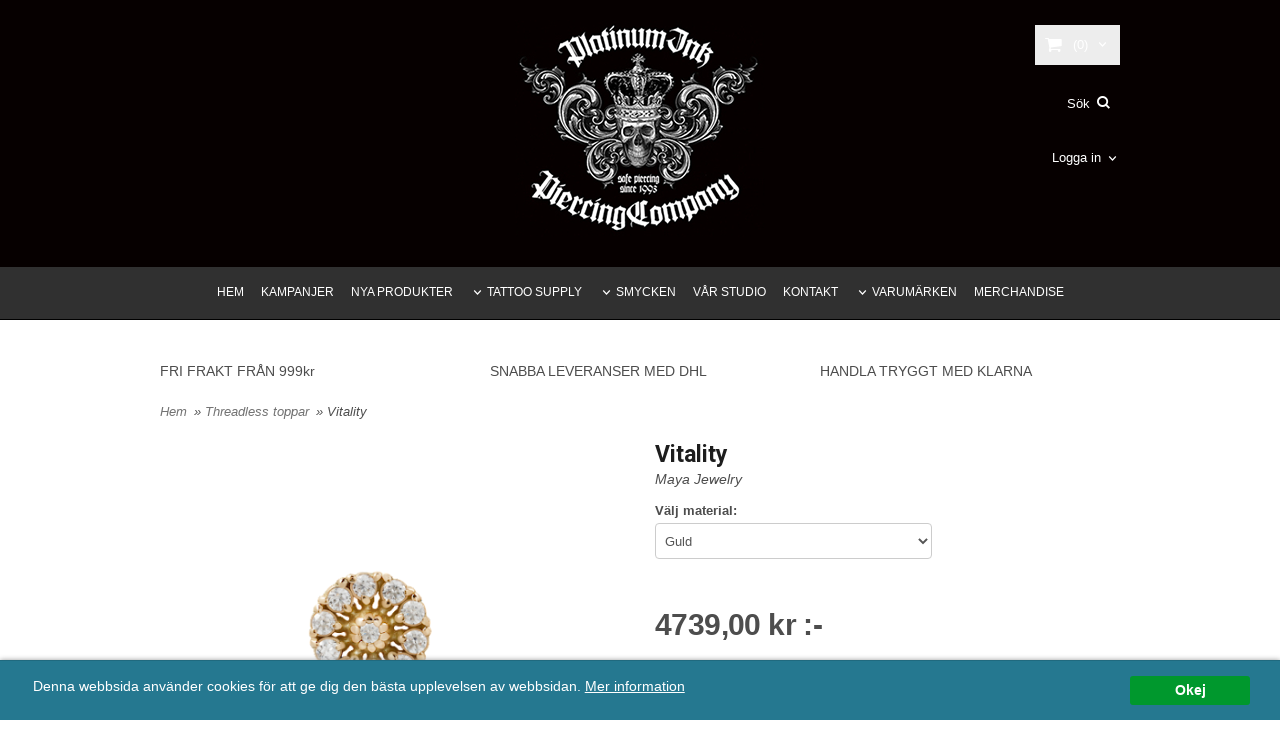

--- FILE ---
content_type: text/html; charset=ISO-8859-1
request_url: https://shop.platinuminkpiercing.se/product.html/vitality?category_id=226
body_size: 18650
content:
<!DOCTYPE html> 
<html lang="sv"> 
    <head>
        

    <link rel="canonical" href="https://shop.platinuminkpiercing.se/product.html/vitality" />

    <!--/* Set facebook stuff */-->
    <meta property="og:site_name" content="fusion">
    <meta property="og:type" content="article" /> 
    <meta property="og:title" content="Vitality Push Pin Smycken Med Swarovski Kristaller" />
    <meta property="og:description" content="Vitality Push Pin Smycken Med Swarovski Kristaller" />
    <meta property="og:url" content="http://shop.platinuminkpiercing.se/product.html/vitality"/>
    
    <meta property="og:image" content="https://lh3.googleusercontent.com/_hw7CttigTZhtOuuvBp48ibxumIWErsEj-L2DfBMcTi0pc7sL4JNjm6pUZ4sfh4_4PetYwzn46h5N4T2KyCBno_khwc1Hi3l=rw-l80-w1500-h1345" /> 
    

    

  <script type="text/javascript">
    //<![CDATA[
function setCookie(NameOfCookie, value, expiredays)
{
var ExpireDate = new Date ();
ExpireDate.setTime(ExpireDate.getTime() + (expiredays * 24 * 3600 * 1000));
document.cookie = NameOfCookie + "=" + escape(value) +
((expiredays == null) ? "" : "; expires=" + ExpireDate.toGMTString());
}

function checkIfFirstBuy(){
  if(document.cookie.indexOf("FirsTime=") < 0){
    openPopup("/popup_vagn.html","", "width=410,height=300,left=40,top=40");
    setCookie("FirsTime=", "FirstBuy", 90);
  }  
}
    
function openPopup(url, title, param)
{ popupWin = window.open(url, title, param); popupWin.focus();}
//]]>
</script>   

        
        <!--[if lt IE 9]>
    <script src="/__SYS__/js/html5shiv.js"></script>
<![endif]-->





<meta name="google-site-verification" content="keH6yhSz9N4adQasuCPODgdISA_bvpzIKpsfDdiIOVg" />


<!-- Global site tag (gtag.js) - Google Analytics -->
<script async src="https://www.googletagmanager.com/gtag/js?id=G-C9DLM8SBD3"></script>
<script>
  window.dataLayer = window.dataLayer || [];
  function gtag(){dataLayer.push(arguments);}
  gtag('js', new Date());

  gtag('config', 'G-C9DLM8SBD3');
</script>




<script type="text/javascript">
var _ShopSettings={'language':'sv'};

var _UserSettings={
  'customer_id':'0',
  'login':'',
  'customer_key':'b44b82a4bc6c35f6ad5e9fceefef9509c17fba74'
};

/**
 * If browser back button was used, flush cache
 * This ensures that user will always see an accurate, up-to-date view based on their state
 * Prevents issues with Safari
 */
(function () {
	window.onpageshow = function(event) {
		if (event.persisted) {
			window.location.reload();
		}
	};
})();
</script>

<meta http-equiv="Content-Type" content="text/html; charset=iso-8859-1" />


<script type="text/javascript" src="/__SYS__/js/compiled1b.js?release_version=1.14" ></script>
<script data-cookieconsent="ignore" type="text/javascript" src="/__SYS__/js/compiled2b.js?release_version=1.14" ></script>
<script type="text/javascript" src="/__SYS__/js/compiled3b.js?release_version=1.14" ></script>
<script type="text/javascript" src="/__SYS__/js/compiled4b.js?release_version=1.14" ></script>
<script type="text/javascript" src="/__SYS__/js/compiled5b.js?release_version=1.14" ></script>
<script type="text/javascript" src="/__SYS__/js/compiled6b.js?release_version=1.14" ></script>
<script type="text/javascript" src="/__SYS__/js/compiled7b.js?release_version=1.14" ></script>
<script type="text/javascript" src="/__SYS__/js/compiled8b.js?release_version=1.14" ></script>
<script type="text/javascript" src="/__SYS__/js/compiled9b.js?release_version=1.14" ></script>




<script type="text/javascript" data-cfasync="false" src="/__SYS__/SE-rs-util.html?release_version=1.14"></script>
<!-- $usedRecaptcha -->





<!-- Normal, not faceboxed -->

<script type="application/ld+json">{"@context":"http://schema.org","name":"Vitality Push Pin Smycken Med Swarovski Kristaller","@type":"ItemPage"}</script>
    <title>Vitality Push Pin Smycken Med Swarovski Kristaller</title>
    <meta name="description" content="Upptäck Vitality Push Pin Smycken, 6mm med Swarovski-kristaller. Högkvalitativt piercing-smycke i titan och kirurgiskt stål. Besök oss idag!" />
    <meta name="keywords" content="Vitality Push Pin Smycken" />
    


    
    



<!-- Responsive template -->
<meta name="viewport" content="width=device-width, initial-scale=1, maximum-scale=1, user-scalable=no" />

<link type="text/css" rel="stylesheet" href="/rs-MyStyle.scss?release_version=1.14&ver=305" />

<script type="text/javascript" src="/__SYS__/jquery/select2.min.js" ></script>
<link type="text/css" rel="stylesheet" href="/__SYS__/jquery/select2.min.css" />



    <!-- RSS Feeds -->
    
            <link rel="alternate" type="application/rss+xml" title="" href="https://shop.platinuminkpiercing.se/__SYS__/newsfeed-rss.html?tag=företag" />
        

    
    <script type="text/javascript">
    //<![CDATA[

    $(document).ready(function(){
    $('.javascript_only').show();
    $('.no_javascript').hide();

    if ($('#content').length && $('#footer').length) {
        if( $('#content').length > 0 ) {
            s = $(window).innerHeight() - $('#footer').position().top - $('#footer').outerHeight();
            h = $('#content').outerHeight() + s -10;
            if(h>1 && s>1) {
                $('#content').height(h);
            }
        }
    }
    });
     //]]>

    $.ajaxSetup ({
        // Disable caching of AJAX responses */
        cache: false
    });


    </script>
    


  <script type="text/javascript">

    var _gaq = _gaq || [];
    _gaq.push(['_setAccount', 'UA-54715644-1']);
    _gaq.push(['_trackPageview']);

    (function() {
      var ga = document.createElement('script'); ga.type = 'text/javascript'; ga.async = true;
      ga.src = ('https:' == document.location.protocol ? 'https://ssl' : 'http://www') + '.google-analytics.com/ga.js';
      var s = document.getElementsByTagName('script')[0]; s.parentNode.insertBefore(ga, s);
    })();

  </script>
  <meta name="google-site-verification" content="R1nH8cJtu-mu1umIjy838DsqRejf2gbeQgmRdj1ju9M" />


 <!-- REQUEST_FROM_FACEBOX -->


<!--Font icons for neh-->
<link type="text/css" rel="stylesheet" href="/__SYS__/TEMPLATE_CSS/fonticons-neh/download.css?release_version=1.14" />

<!--Google fonts-->
<link href='//fonts.googleapis.com/css?family=Roboto:400,400italic,700,700italic' rel='stylesheet' type='text/css'>

<!-- Minified Cookie Consent served from our CDN -->
<script type="text/javascript" src="/__SYS__/js/cookieconsent.latest.min.js"></script>

<!-- Begin Cookie Consent plugin by Silktide - http://silktide.com/cookieconsent -->
<script type="text/javascript">
 window.cookieconsent_options = {"message":"Denna webbsida använder cookies för att ge dig den bästa upplevelsen av webbsidan.","dismiss":"Okej","learnMore":"Mer information","link":"/kopvillkor.html","theme":"/__SYS__/TEMPLATE_CSS/cookie-consent.css"};
</script>

<script>
$(document).ready(function() {

        handleFeedbackMessage();
        ajaxAddToCart({'replaceButtonText':1});

        mobilmenu('js_top-icon','js_top-show-sm-xs','js_top-show-container');

        $('.wrapper-top-small-topmenu').click(function(){
            var menu_icon=$(this);

            $('.wrapper-top-small-topmenu-show').each(function(){
                var container=$(this);
                if(container.html().trim()==''){
                    container.load('/',{'RUN_INCLUDE':'rs/rs-cmsmenu-top.htm','mobilemenu':1},function(){
                        container.toggleClass('hidden-xs');
                        container.toggleClass('hidden-sm');
                        container.find('.topmenu').removeClass('topmenu');
                    });
                }else{
                    container.toggleClass('hidden-xs');
                    container.toggleClass('hidden-sm');
                }
            });
        });

        handleWrappers();
        dynamicFaq.load();
        cartSetHeaderNumber();
        $(function () {
          $('[data-toggle="tooltip"]').tooltip()
        })

        // Menu
        //Sticky menu and cart in header
        var sticky_middle = $('.wrapper-middle').offset().top;

        stickyNav(sticky_middle);
        $(window).scroll(function() {
            stickyNav(sticky_middle);
        });



        $('.fn-carousel-ul').each(function(){
          var obj=$(this);
              var carousel_col=obj.attr('data-columns');
              carousel_col=carousel_col||4;

              obj.slick({
              infinite: true,
              speed: 300,
              slidesToShow: parseInt(carousel_col),
              slidesToScroll: parseInt(carousel_col),
              arrows: true,
              prevArrow: obj.parent().find('.slick-prev'),
              nextArrow: obj.parent().find('.slick-next'),
              responsive: [
                {
                  breakpoint: 1024,
                  settings: {
                    slidesToShow: 3,
                    slidesToScroll: 3,
                    infinite: true,
                  }
                },
                {
                  breakpoint: 600,
                  settings: {
                    slidesToShow: 2,
                    slidesToScroll: 2
                  }
                },
                {
                  breakpoint: 480,
                  settings: {
                    slidesToShow: 1,
                    slidesToScroll: 1
                  }
                }
                // You can unslick at a given breakpoint now by adding:
                // settings: "unslick"
                // instead of a settings object
              ]
            });
        });

    });
</script>

<script type="text/javascript">
   $(document).ready(function(){
       $(".tabs").each(function(){
           addTabs($(this),"");
       });
       
   });
</script>






<script>
    $(document).ready(function(){
        popupWindow();
    });
</script>


<link href='https://fonts.googleapis.com/css?family=Roboto' rel='stylesheet' type='text/css'>
    </head>
	  
    <body class="body-product">
        





<!--This id/class is being used for all the popups-->
<div class="js_fn-popup-overlay" id="standardoverlay"></div>
<!---->

<div class="wrapper">

   <!--[if lt IE 9]>
    <div class="msg-error">
        Det verkar som att ni använder en föråldrad webbläsare. Vi rekommenderar därför att ni uppgraderar den för att sajten ska fungera korrekt. Om ni använder Windows XP och därför inte kan uppgradera Internet Explorer, så kan ni byta webbläsare till Google Chrome eller Mozilla Firefox.
    </div>
    <![endif]-->

    <header>
        <div class="wrapper-top">
            

 



 
<div class="VerticalContainer LayoutContainer  hidden-xs hidden-sm containerlevel1 block_zC4rVrj6ZRhvA42c6kg xs-pt-0 xs-pr-0 xs-pb-0 xs-pl-0 sm-pt-0 sm-pr-0 sm-pb-0 sm-pl-0 md-pt-0 md-pr-0 md-pb-0 md-pl-0">
<div class="HorizontalContainer LayoutContainer level3 row containerlevel2 block_AsJq2M6IbRlFDG7615xl row containerlevel2 block_AsJq2M6IbRlFDG7615xl xs-pt-0 xs-pr-0 xs-pb-0 xs-pl-0 sm-pt-0 sm-pr-0 sm-pb-0 sm-pl-0 md-pt-0 md-pr-0 md-pb-0 md-pl-0 container"><div class="LayoutWrapper"><div class="VerticalContainer LayoutContainer  col-xs-4 col-sm-4 col-md-4 col-md-4 col-xs-4 col-sm-4 col-md-4 col-md-4 hidden-xs hidden-sm containerlevel3 block_t5MoWq xs-pt-0 xs-pr-0 xs-pb-0 xs-pl-0 sm-pt-0 sm-pr-0 sm-pb-0 sm-pl-0 md-pt-0 md-pr-0 md-pb-0 md-pl-0">
<div class="VerticalContainer LayoutContainer  hidden-xs hidden-sm containerlevel4 block_A7kj2ZzReJ7B7rmgQfya xs-pt-0 xs-pr-0 xs-pb-0 xs-pl-0 sm-pt-0 sm-pr-0 sm-pb-0 sm-pl-0 md-pt-0 md-pr-0 md-pb-0 md-pl-0">
<div class="LayoutWrapper">&nbsp;</div><!--LayoutWrapper--></div>

</div>

<div class="VerticalContainer LayoutContainer  col-xs-4 col-sm-4 col-md-4 col-md-4 col-xs-4 col-sm-4 col-md-4 col-md-4 hidden-xs hidden-sm containerlevel3 block_ONdcUk xs-pt-0 xs-pr-0 xs-pb-0 xs-pl-0 sm-pt-0 sm-pr-0 sm-pb-0 sm-pl-0 md-pt-0 md-pr-0 md-pb-0 md-pl-0">
<div class="HorizontalContainer LayoutContainer level1 row containerlevel4 block_AdB96pSQwSUudKHNoYlV row containerlevel4 block_AdB96pSQwSUudKHNoYlV xs-pt-0 xs-pr-0 xs-pb-0 xs-pl-0 sm-pt-0 sm-pr-0 sm-pb-0 sm-pl-0 md-pt-0 md-pr-0 md-pb-0 md-pl-0"><div class="LayoutWrapper"><div class="VerticalContainer LayoutContainer  col-xs-12 col-sm-12 col-md-12 col-lg-12 col-xs-12 col-sm-12 col-md-12 col-lg-12 hidden-xs hidden-sm containerlevel5 block_4ivL17 xs-pt-0 xs-pr-0 xs-pb-0 xs-pl-0 sm-pt-0 sm-pr-0 sm-pb-0 sm-pl-0 md-pt-0 md-pr-0 md-pb-0 md-pl-0 last">

<!-- BEGIN responsive/shoplogo.htm -->
<div class="ml  ml-shoplogo     md-align-center lg-align-center            md-pt-20 md-pr-0 md-pb-30 md-pl-0">

    <a href="/" class="hidden-xs hidden-sm"><img src="https://lh3.googleusercontent.com/VEj2ZO2tzAHz7s90RmbXIAmA0i1E8bK1bSb_21QJOQRMk0-YPTuDkarWbYp-S83OXJDqSIikeMcu7OkUVQ0iqG0g85L51-y75mk=rw-l80-w1000-h500-nu" alt="PlatinumPiercing" class="img-responsive" /></a>

    
    <a href="/" class="hidden-md hidden-lg"><img src="https://lh3.googleusercontent.com/VEj2ZO2tzAHz7s90RmbXIAmA0i1E8bK1bSb_21QJOQRMk0-YPTuDkarWbYp-S83OXJDqSIikeMcu7OkUVQ0iqG0g85L51-y75mk=rw-l80-w1000-h500-nu" alt="PlatinumPiercing" class="img-responsive" /></a>
    

    

</div>

<div style="clear: both;"></div>
<!-- END responsive/shoplogo.htm -->
</div>

<div class="clearfix visible-xs-block visible-lg-block visible-md-block visible-sm-block "></div></div><!--LayoutWrapper--></div><div style="clear:both;"></div></div>

<div class="VerticalContainer LayoutContainer  col-xs-4 col-sm-4 col-md-4 col-md-4 col-xs-4 col-sm-4 col-md-4 col-md-4 hidden-xs hidden-sm containerlevel3 block_eow19h xs-pt-0 xs-pr-0 xs-pb-0 xs-pl-0 sm-pt-0 sm-pr-0 sm-pb-0 sm-pl-0 md-pt-0 md-pr-0 md-pb-0 md-pl-0 last">
<div class="js_load-container UPDATE_CART" data-reload="ppe-AUVp1YIMtghEo8AZmxSO-cart-mini-top.htm">

 

<!-- BEGIN responsive/cart-mini-top.htm -->
<div class="ml  ml-cart-top  js_top-show-md js_cart-blink CART_EMPTY    md-align-right lg-align-right            md-pt-25 md-pr-0 md-pb-20 md-pl-0">

    <div class="ml-box-title">Kundvagn</div>

    <div class="ml-cart-top-link  ">
        
        	<a rel="nofollow"><span class="ml-cart-top-link-number">(0)</span></a>
        
    </div>

    <!---dropdown-->
    
        <div class="ml-cart-top-dropdown-container">
            <div class="ml-cart-top-dropdown   md-align-right lg-align-right">

                <div class="ml-cart-top-dropdown-row-container">
                  
                  

                </div><!--ml-cart-top-dropdown-row-container ends-->

                    

                    <div class="ml-cart-top-dropdown-shipping-container">

                        
                            <div class="ml-cart-top-dropdown-shipping">
                                Frakt: <span>Ej valt</span>
                            </div>
                        

                        
                        <div class="ml-cart-top-dropdown-sum">
                            
                                    Summa:
                                
                                <span class="ml-cart-top-dropdown-sum-price">0,00 kr :-</span>
                            
                        </div>
                        


                      

                      <div style="clear: both;"></div>

                    
                            
                    


                    <div class="ml-cart-top-dropdown-buttons">
                        <input name="Close" type="button" class="button" value="Stäng" onclick="MiniCartClose($('.ml-cart-top-dropdown-container'));" />

                        <input name="Cart" type="button" class="button  button-color" value="Gå till kassan" onclick="window.open('https://shop.platinuminkpiercing.se/cart.html','_self')" />
                    </div>

                </div><!--ml-cart-top-dropdown-shipping-container ends-->

            </div><!--ml-cart-top-dropdown ends-->

            <div style="clear: both;"></div>

            <script type="text/javascript">
            $('.javascript_only').show();

            //Mini cart add class open to dropdown
            miniCartDropdownOpen();

            /*backward compability*/
            if(!cartESCTrigger){
                var cartESCTrigger = function (e){
                    if (e.keyCode == 27) {
                        MiniCartClose($('.ml-cart-top'));
                    }   // esc
                }
            }

            $(document).unbind('keyup',cartESCTrigger)
            $(document).keyup(cartESCTrigger);
            </script>
        </div><!--ml-cart-top-dropdown-container ends-->
    


</div>

<!-- END responsive/cart-mini-top.htm -->
</div>
<!-- BEGIN responsive/mini-search.htm -->

<div class="ml  ml-search-mini  js_top-show-md     md-align-right lg-align-right            md-pt-0 md-pr-0 md-pb-20 md-pl-0">

    <div class="ml-box-title">
      Sök
    </div>

    <div class="ml-search-mini-icon-sticky js-ml-search-mini-icon-sticky">
        <i class="iconset iconset-search-btb"></i>
    </div>

    <div class="ml-search-mini-table">

    <form action="/search.html" method="get" name="SearchForm">
        <input type="hidden" name="SEARCH" value="1" />
                
                <div class="ml-search-mini-table-td  ml-search-mini-table-td-falt">
                    <input type="text" name="Search_Text" id="Search_Text" 
                       placeholder="Sök" 
                       class="falt   md-align-right lg-align-right" 
                    onkeyup="search_suggest(this,'/search.html','Search_Text', event,['Varumärken','Kategorier','Produkter'])" autocomplete="off"
                    />
                    <i onclick="$(this).closest('form').submit();" class="iconset iconset-search-btb  iconset-hide"></i>
                    <i class="iconset iconset-close js-ml-search-mini-icon-sticky-close"></i>
                    
                    <button type="submit" class="button-hide" name="SEARCH" id="search_button"><i onclick="$(this).closest('form').submit();" class="iconset iconset-search-btb  iconset-hide"></i></button>
                </div>

                

                <div class="ml-search-mini-table-td  ml-search-mini-table-td-btn">
                    <button type="submit" name="SEARCH" id="search_button" class="button">
                        <i onclick="$(this).closest('form').submit();" class="iconset iconset-search-btb  iconset-hide"></i>
                    </button>
                </div>        
    </form>
    </div>
            
</div>

<div style="clear: both;"></div>

<script>
    //Sticky search dropdown
    $(document).ready(function() {
        searchMiniSticky();
    });
</script>


<!-- END responsive/mini-search.htm -->

<!-- BEGIN responsive/customer-login-layout.htm -->


     <div class="ml  ml-login-box  js_topshow-md     md-align-right lg-align-right            md-pt-0 md-pr-0 md-pb-20 md-pl-0" id="login-box">

          <div class="js_toggle-click-noeffect  ml-login-box-click">
               <a >Logga in</a>
          </div>

          <div class="js_toggle-hide  ml-login-box-container">
               <div class="ml  ml-login-box-content  js_top-show-md   md-align-right lg-align-right">

                    <div class="ml-box-title">Logga in</div>
                 
                    <form method="post" action="https://shop.platinuminkpiercing.se/product.html/vitality">
                         
                              <input type="hidden" name="GOTO" value="customer.html" />
                         
                         <input type="hidden" name="RETUR" value="" />

                         <input type="text" class="falt" name="login" id="login" placeholder="Användarnamn" required />
                         <span style="position: relative; display: block;">
                              <input type="password" class="falt form-password" name="password" id="password" placeholder="Lösenord" />
                              <i onclick="showPassword($(this), 'password')" class="show-password-icon icon icon-eye"></i>
                         </span>
                         
                         <input type="submit" class="button  button-color" value="Logga in" name="CUSTOMER_LOGIN" />
                    </form>

                    <div class="ml-login-box-content-register">
                         <a href= "/customer.html?LOGOUT=1&GOTO=/customer.html?password=1" rel="nofollow">Glömt lösenordet?</a>
                         
                              <br/> <a href="/customer.html?LOGOUT=1&GOTO=/customer.html?register=1" rel="nofollow">Registrera dig</a> 
                         
                    </div>

                    <div style="clear:both;"></div>

                    

               </div><!--ml-login-box-content ends-->
          </div><!--ml-login-box-container ends-->
          

          <div style="clear: both;"></div>
     </div><!--ml-login-box ends-->




<!-- END responsive/customer-login-layout.htm -->
</div>

<div class="clearfix visible-sm-block visible-lg-block visible-md-block visible-xs-block "></div></div><!--LayoutWrapper--></div><div style="clear:both;"></div>
<!-- BEGIN responsive/cms-topmenu.htm -->
<div class="ml-topmenu     md-align-center lg-align-center            md-pt-0 md-pr-0 md-pb-20 md-pl-0">
    <div class="container">
        <div class="row">
            <div class="col-xs-12  col-sm-12  col-md-12">
        
                <ul id="nav">
                    
  	
  










	<li class="level0 "><a href="/index.html" title="HEM"  >HEM</a></li>










  	
  






	<li class="level0 "><a href="/category.html?SHOW=campaign" title="kampanjer"  >KAMPANJER</a></li>














  	
  

	<li class="level0 "><a href="/category.html?SHOW=new" title="NYA PRODUKTER"  >NYA PRODUKTER</a></li>



















  	
  











	
	<li class="level0 has-submenu closed"><a onclick="return submenuUpdate($(this),'16','category','');" title="TATTOO SUPPLY" >TATTOO SUPPLY</a>

		
			<div class="ml-topmenu-submenu" style="display:none;"><ul class="submenu submenu16" style="display:none;" data-page="168"></ul></div>
	    

	</li>
	









  	
  














	<li class="level0  has-submenu closed"><a onclick="return submenuUpdate($(this),'17','allcategories','');" title="SMYCKEN" >SMYCKEN</a>
		<div class="ml-topmenu-submenu" style="display:none;" ><ul class="submenu17" style="display:none;" data-page=""></ul></div>
	</li>






  	
  

	<li class="level0 "><a href="https://platinuminkpiercing.se/" title="VÅR STUDIO" target="_blank" >VÅR STUDIO</a></li>



















  	
  










	<li class="level0 "><a href="/kundtjanst.html" title="KONTAKT"  >KONTAKT</a></li>










  	
  













	<li class="level0  has-submenu closed"><a onclick="return submenuUpdate($(this),'18','brand','');" title="VARUMÄRKEN" >VARUMÄRKEN</a>
		<div class="ml-topmenu-submenu" style="display:none;" ><ul class="submenu18" style="display:none;" data-page=""></ul></div>
	</li>







  	
  

	<li class="level0 "><a href="https://platinumpiercingclothing.myshopify.com/" title="MERCHANDISE" target="_blank" >MERCHANDISE</a></li>





















                </ul>
        
            </div>
        </div>
    </div>

    <div style="clear: both;"></div>

</div><!--ml-topmenu-->

<div style="clear: both;"></div>



            <div style="clear: both;"></div>



<!-- END responsive/cms-topmenu.htm -->
</div>




            

 



 
<div class="VerticalContainer LayoutContainer  hidden-md hidden-lg containerlevel1 block_dst7To xs-pt-0 xs-pr-0 xs-pb-0 xs-pl-0 sm-pt-0 sm-pr-0 sm-pb-0 sm-pl-0 md-pt-0 md-pr-0 md-pb-0 md-pl-0">
<div class="HorizontalContainer LayoutContainer level4 row containerlevel2 block_AZVa72IeqgPOL7lBzWLt row containerlevel2 block_AZVa72IeqgPOL7lBzWLt"><div class="LayoutWrapper"><div class="VerticalContainer LayoutContainer  col-xs-3 col-sm-3 col-md-3 col-lg-3 col-xs-3 col-sm-3 col-md-3 col-lg-3 hidden-md hidden-lg containerlevel3 block_olEber xs-pt-0 xs-pr-0 xs-pb-0 xs-pl-0 sm-pt-0 sm-pr-0 sm-pb-0 sm-pl-0 md-pt-0 md-pr-0 md-pb-0 md-pl-0">

<!-- BEGIN responsive/cms-topmenu-smallver.htm -->
<div class="js_top-icon  ml-topmenu-smallver-icon    " data-menuclass="ml-topmenu-smallver">
    <i class="iconset  iconset-menu-mdc"></i>

     <div class="js_top-icon-text">
         Meny
     </div>

</div>

<div class="ml  ml-topmenu-smallver  js_top-show-sm-xs    ">

    <div class="ml-box-title">Meny</div>

    
            <ul id="nav">
                
  	
  










	<li class="level0 "><a href="/index.html" title="HEM"  >HEM</a></li>










  	
  






	<li class="level0 "><a href="/category.html?SHOW=campaign" title="kampanjer"  >KAMPANJER</a></li>














  	
  

	<li class="level0 "><a href="/category.html?SHOW=new" title="NYA PRODUKTER"  >NYA PRODUKTER</a></li>



















  	
  











	
	<li class="level0 has-submenu closed"><a onclick="return submenuUpdate($(this),'16','category','');" title="TATTOO SUPPLY" >TATTOO SUPPLY</a>

		
			<div class="ml-topmenu-submenu" style="display:none;"><ul class="submenu submenu16" style="display:none;" data-page="168"></ul></div>
	    

	</li>
	









  	
  














	<li class="level0  has-submenu closed"><a onclick="return submenuUpdate($(this),'17','allcategories','');" title="SMYCKEN" >SMYCKEN</a>
		<div class="ml-topmenu-submenu" style="display:none;" ><ul class="submenu17" style="display:none;" data-page=""></ul></div>
	</li>






  	
  

	<li class="level0 "><a href="https://platinuminkpiercing.se/" title="VÅR STUDIO" target="_blank" >VÅR STUDIO</a></li>



















  	
  










	<li class="level0 "><a href="/kundtjanst.html" title="KONTAKT"  >KONTAKT</a></li>










  	
  













	<li class="level0  has-submenu closed"><a onclick="return submenuUpdate($(this),'18','brand','');" title="VARUMÄRKEN" >VARUMÄRKEN</a>
		<div class="ml-topmenu-submenu" style="display:none;" ><ul class="submenu18" style="display:none;" data-page=""></ul></div>
	</li>







  	
  

	<li class="level0 "><a href="https://platinumpiercingclothing.myshopify.com/" title="MERCHANDISE" target="_blank" >MERCHANDISE</a></li>





















            </ul>
    
</div><!--ml-topmenu-->






<!-- END responsive/cms-topmenu-smallver.htm -->
</div>

<div class="VerticalContainer LayoutContainer  col-xs-3 col-sm-3 col-md-3 col-lg-3 col-xs-3 col-sm-3 col-md-3 col-lg-3 hidden-md hidden-lg containerlevel3 block_lSZK57 xs-pt-0 xs-pr-0 xs-pb-0 xs-pl-0 sm-pt-0 sm-pr-0 sm-pb-0 sm-pl-0 md-pt-0 md-pr-0 md-pb-0 md-pl-0">

<!-- BEGIN responsive/mini-search-smallver.htm -->


<div class="js_top-icon  ml-search-mini-icon js_mobile-search    " data-menuclass="ml-search-mini" >
    <i class="iconset  iconset-search-btb"></i>

    <div class="js_top-icon-text">
        Sök
    </div>

</div>

<div class="ml  ml-search-mini  js_top-show-sm-xs    ">

    <div class="ml-box-title">
      Sök
    </div>

    <div class="ml-search-mini-table">

    <form action="/search.html" method="get" name="SearchForm">
        <input type="hidden" name="SEARCH" value="1" />
                
                <div class="ml-search-mini-table-td  ml-search-mini-table-td-falt">
                    <input type="text" name="Search_Text" id="Search_Text" 
                       placeholder="Sök" 
                       class="falt" 
                    onkeyup="search_suggest(this,'/search.html','Search_Text', event,['Varumärken','Kategorier','Produkter'])" autocomplete="off"
                    /><i class="iconset iconset-search-btb  iconset-hide"></i>

                    <button type="submit" class="button-hide" name="SEARCH" id="search_button"><i class="iconset iconset-search-btb"></i></button>
                </div>

                

                <div class="ml-search-mini-table-td  ml-search-mini-table-td-btn">
                    <button type="submit" name="SEARCH" id="search_button" class="button">
                        <i class="iconset iconset-search-btb"></i>
                    </button>
                </div>        
    </form>
    </div>
            
</div>
<div style="clear: both;"></div> 



   
<!-- END responsive/mini-search-smallver.htm -->
</div>

<div class="VerticalContainer LayoutContainer  col-xs-3 col-sm-3 col-md-3 col-lg-3 col-xs-3 col-sm-3 col-md-3 col-lg-3 hidden-md hidden-lg containerlevel3 block_FdnFU0 xs-pt-0 xs-pr-0 xs-pb-0 xs-pl-0 sm-pt-0 sm-pr-0 sm-pb-0 sm-pl-0 md-pt-0 md-pr-0 md-pb-0 md-pl-0">

<!-- BEGIN responsive/customer-login-profile-small.html -->




     <div class="js_top-icon  ml-login-box-smallver-icon    " data-menuclass="ml-login-box-smallver">
          <i class="iconset  iconset-user-glyphicon"></i>

         <div class="js_top-icon-text">
             <a >Logga in</a>
         </div>
     </div>


     <div class="ml  ml-login-box-smallver  js_top-show-sm-xs   " id="login-box">

          <div class="ml-box-title">Logga in</div>
       
          <div class="ml-login-box-smallver-content">
              <form method="post" action="https://shop.platinuminkpiercing.se/product.html/vitality">
                   
                        <input type="hidden" name="GOTO" value="customer.html" />
                   
                   <input type="hidden" name="RETUR" value="" />

                   <input type="text" class="falt" name="login" id="login" placeholder="Användarnamn" required />

                   <span style="position: relative;">
                    <input type="password" class="falt form-password" name="password" id="password" placeholder="Lösenord" />
                         <i onclick="showPassword($(this), 'password')" class="show-password-icon icon icon-eye"></i>
                    </span>
                   <input type="submit" class="button  button-color" value="Logga in" name="CUSTOMER_LOGIN" />
              </form>

              <div class="ml-login-box-smallver-register">
                   <a href= "/customer.html?LOGOUT=1&GOTO=/customer.html?password=1" rel="nofollow">Glömt lösenordet?</a> <br/> <a href="/customer.html?LOGOUT=1&GOTO=/customer.html?register=1" rel="nofollow">Registrera dig</a> 
              </div>
          </div>

          <div style="clear: booth;"></div>

          

          <div style="clear: booth;"></div>

     </div><!--ml-login-box-smallver ends-->












<div style="clear: both;"></div>



<!-- END responsive/customer-login-profile-small.html -->
</div>

<div class="VerticalContainer LayoutContainer  col-xs-3 col-sm-3 col-md-3 col-lg-3 col-xs-3 col-sm-3 col-md-3 col-lg-3 hidden-md hidden-lg containerlevel3 block_wVyOMT xs-pt-0 xs-pr-0 xs-pb-0 xs-pl-0 sm-pt-0 sm-pr-0 sm-pb-0 sm-pl-0 md-pt-0 md-pr-0 md-pb-0 md-pl-0 last">
<div class="js_load-container UPDATE_CART" data-reload="ppe-AyxdKl8lagxEQAEQzr2y-cart-mini-top-smallver.htm">

 

<!-- BEGIN responsive/cart-mini-top-smallver.htm -->
<div class="js_top-icon  ml-cart-top-smallver-icon    " data-menuclass="ml-cart-top-smallver">
  <i class="iconset  iconset-shopping-cart-fa"></i>
    <div class="ml-cart-top-smallver-icon-status">
        
        0
        
    </div>

    <div class="js_top-icon-text">
        Kundvagn
    </div>
</div>

<div class="ml  ml-cart-top-smallver  js_top-show-sm-xs  CART_EMPTY xs-align-left sm-align-left md-align-left lg-align-left            md-pt-0 md-pr-0 md-pb-20 md-pl-0">

    <div class="ml-box-title">Kundvagn</div>

    

    
      <div class="ml-cart-top-smallver-empty">
          <a href="https://shop.platinuminkpiercing.se/cart.html" rel="nofollow">Kundvagnen är tom.</a>
      </div>

    

    <div class="ml-cart-top-smallver-goto">
        <a href="https://shop.platinuminkpiercing.se/cart.html" rel="nofollow" class="button  button-color">
            Gå till kassan
        </a>
    </div>
</div>

<!-- END responsive/cart-mini-top-smallver.htm -->
</div></div>

<div class="clearfix visible-xs-block visible-sm-block visible-md-block visible-lg-block "></div></div><!--LayoutWrapper--></div><div style="clear:both;"></div><div class="HeaderSmallContainer">
<!-- BEGIN responsive/shoplogo-smallver.htm -->
<div class="ml  ml-shoplogo-smallver xs-align-center sm-align-center     xs-pt-20 xs-pr-30 xs-pb-20 xs-pl-30 sm-pt-20 sm-pr-30 sm-pb-20 sm-pl-30    ">
    
    <a href="/"><img src="https://lh3.googleusercontent.com/VEj2ZO2tzAHz7s90RmbXIAmA0i1E8bK1bSb_21QJOQRMk0-YPTuDkarWbYp-S83OXJDqSIikeMcu7OkUVQ0iqG0g85L51-y75mk=rw-l80-w250-h217" alt="PlatinumPiercing" class="img-responsive" /></a>
    
</div>

<div style="clear: both;"></div>

<!-- END responsive/shoplogo-smallver.htm -->
    <div style="clear: both;"></div>
</div></div>





            <div style="clear: both;"></div>
        </div>
    </header>

    <div class="js_top-show-container hidden-md hidden-lg"></div>

    <div class="wrapper-page  container">

        <div class="row">

            <div class="wrapper-leftrail  hidden-xs  hidden-sm  hidden-md hidden-lg">
                

 

            
            </div>
            
            <main class="js_content wrapper-middle  col-xs-12  col-sm-12  col-md-12">

                <div class="msg-box-container" style="display: none;">
    <ul class="msg-box  msg-box-success">
    </ul>

    <ul class="msg-box  msg-box-error">
    </ul>

    <ul class="msg-box  msg-box-info">
    </ul>

     <div class="msg-box-close">
        <i class="iconset  iconset-close"></i>
    </div>
</div>

                

 



 
<div class="VerticalContainer LayoutContainer  containerlevel1 block_cxAUgS xs-pt-0 xs-pr-0 xs-pb-0 xs-pl-0 sm-pt-0 sm-pr-0 sm-pb-0 sm-pl-0 md-pt-0 md-pr-0 md-pb-0 md-pl-0">
<div class="HorizontalContainer LayoutContainer level3 row containerlevel2 block_AmSEs0LDd4JOAuEUQgCX row containerlevel2 block_AmSEs0LDd4JOAuEUQgCX xs-pt-0 xs-pr-0 xs-pb-0 xs-pl-0 sm-pt-0 sm-pr-0 sm-pb-0 sm-pl-0 md-pt-0 md-pr-0 md-pb-0 md-pl-0"><div class="LayoutWrapper"><div class="VerticalContainer LayoutContainer  col-xs-4 col-sm-4 col-md-4 col-lg-4 col-xs-4 col-sm-4 col-md-4 col-lg-4 containerlevel3 block_eetG5x xs-pt-0 xs-pr-0 xs-pb-0 xs-pl-0 sm-pt-0 sm-pr-0 sm-pb-0 sm-pl-0 md-pt-0 md-pr-0 md-pb-0 md-pl-0">
<div style="clear:both;"></div>

<div class="ml  ml-text-descr  ml-textblock  js_top-show-md   xs-align-left sm-align-left md-align-left lg-align-left    xs-pt-0 xs-pr-0 xs-pb-20 xs-pl-0 sm-pt-0 sm-pr-0 sm-pb-20 sm-pl-0 md-pt-0 md-pr-0 md-pb-20 md-pl-0">
    FRI FRAKT FRÅN 999kr
</div>

<div style="clear:both;"></div></div>

<div class="VerticalContainer LayoutContainer  col-xs-4 col-sm-4 col-md-4 col-lg-4 col-xs-4 col-sm-4 col-md-4 col-lg-4 containerlevel3 block_18wcSE xs-pt-0 xs-pr-0 xs-pb-0 xs-pl-0 sm-pt-0 sm-pr-0 sm-pb-0 sm-pl-0 md-pt-0 md-pr-0 md-pb-0 md-pl-0">
<div style="clear:both;"></div>

<div class="ml  ml-text-descr  ml-textblock  js_top-show-md   xs-align-left sm-align-left md-align-left lg-align-left    xs-pt-0 xs-pr-0 xs-pb-20 xs-pl-0 sm-pt-0 sm-pr-0 sm-pb-20 sm-pl-0 md-pt-0 md-pr-0 md-pb-20 md-pl-0">
    SNABBA LEVERANSER MED DHL
</div>

<div style="clear:both;"></div></div>

<div class="VerticalContainer LayoutContainer  col-xs-4 col-sm-4 col-md-4 col-lg-4 col-xs-4 col-sm-4 col-md-4 col-lg-4 containerlevel3 block_Bg3N2oJPN0Vq74grid51 xs-pt-0 xs-pr-0 xs-pb-0 xs-pl-0 sm-pt-0 sm-pr-0 sm-pb-0 sm-pl-0 md-pt-0 md-pr-0 md-pb-0 md-pl-0 last">
<div style="clear:both;"></div>

<div class="ml  ml-text-descr  ml-textblock  js_top-show-md   xs-align-left sm-align-left md-align-left lg-align-left    xs-pt-0 xs-pr-0 xs-pb-20 xs-pl-0 sm-pt-0 sm-pr-0 sm-pb-20 sm-pl-0 md-pt-0 md-pr-0 md-pb-20 md-pl-0">
    HANDLA TRYGGT MED KLARNA
</div>

<div style="clear:both;"></div></div>

<div class="clearfix visible-sm-block visible-lg-block visible-md-block visible-xs-block "></div></div><!--LayoutWrapper--></div><div style="clear:both;"></div></div>



   
        
        

 
        

        
            <script type="text/javascript">
                var p_if_validation = [];

function product_inputfield_validator(f)
{
    p_if_validation.push(f)
}

function product_validate_inputfields()
{
    for (i in p_if_validation) {
	var f = p_if_validation[i];
	if (!f()) return false;
    }
    return true;
}
            </script>
        

        
            <script type="text/javascript">var_clear();</script>
        

        <script type="text/javascript">
            function validateForm(form){
                
                  if (!product_validate_inputfields()) return false;
                  add_product_inputfields(form);
                  
                

                return true;
            }
        </script>

        <div class="produkt " itemscope="itemscope" itemtype="http://schema.org/Product"> 
            <meta itemprop="productID" content="8291" />
            <a name="ID8291" id="ID8291"></a>
            
            

 



 
<div class="VerticalContainer LayoutContainer  containerlevel1 block_QyjQU9 xs-pt-0 xs-pr-0 xs-pb-0 xs-pl-0 sm-pt-0 sm-pr-0 sm-pb-0 sm-pl-0 md-pt-0 md-pr-0 md-pb-0 md-pl-0">

<!-- BEGIN responsive/product/product-category-trace.htm -->



    
        <div class="ml  ml-category-trace    xs-align-left sm-align-left md-align-left lg-align-left    xs-pt-0 xs-pr-0 xs-pb-20 xs-pl-0 sm-pt-0 sm-pr-0 sm-pb-20 sm-pl-0 md-pt-0 md-pr-0 md-pb-20 md-pl-0">

            <div id="product-v2-CatTrace">
                
                <a href="https://shop.platinuminkpiercing.se/">Hem</a>&nbsp;&#187;

    
        
        

        
            

            
                <a href="/category.html/treadless-toppar-2">
                    Threadless toppar
                </a>
            
        

    
         &#187; Vitality
            </div><!--CatTrace-->
        </div>
        <div style="clear:both;"></div>

    



<!-- END responsive/product/product-category-trace.htm -->
<div class="HorizontalContainer LayoutContainer level2 row containerlevel2 block_AM1N6fUJVad70OyVixEl row containerlevel2 block_AM1N6fUJVad70OyVixEl xs-pt-0 xs-pr-0 xs-pb-0 xs-pl-0 sm-pt-0 sm-pr-0 sm-pb-0 sm-pl-0 md-pt-0 md-pr-0 md-pb-0 md-pl-0"><div class="LayoutWrapper"><div class="VerticalContainer LayoutContainer  col-xs-12 col-sm-6 col-md-6 col-md-6 col-xs-12 col-sm-6 col-md-6 col-md-6 containerlevel3 block_OMfLwR xs-pt-0 xs-pr-0 xs-pb-0 xs-pl-0 sm-pt-0 sm-pr-0 sm-pb-0 sm-pl-0 md-pt-0 md-pr-0 md-pb-0 md-pl-0">

<!-- BEGIN responsive/product/product-main-picture.htm -->
<!-- Product Main Picture -->


        

        <div class="js_productimage  ml  ml-product-picture  xs-align-center sm-align-left md-align-left lg-align-left    xs-pt-0 xs-pr-0 xs-pb-20 xs-pl-0 sm-pt-0 sm-pr-40 sm-pb-20 sm-pl-0 md-pt-0 md-pr-40 md-pb-20 md-pl-0">
            
            

            
                        <span class='js_product-main-picture'>
                            <a href="https://lh3.googleusercontent.com/_hw7CttigTZhtOuuvBp48ibxumIWErsEj-L2DfBMcTi0pc7sL4JNjm6pUZ4sfh4_4PetYwzn46h5N4T2KyCBno_khwc1Hi3l=rw-l80-w780-h790-nu" rel="lightbox">
                                <picture>
                                    
                                    <img src="https://lh3.googleusercontent.com/_hw7CttigTZhtOuuvBp48ibxumIWErsEj-L2DfBMcTi0pc7sL4JNjm6pUZ4sfh4_4PetYwzn46h5N4T2KyCBno_khwc1Hi3l=rw-l80-w465-h472-nu" style="border:0;" alt="" title="Vitality" class="original" itemprop="image" data-function="lightbox"/>
                                </picture>
                            </a>
                        </span>
                
                <br />

            
        </div>

        

    


<!-- ZOOM -->
<style type="text/css">
    .zoom {display:inline-block;position:relative;}
    .zoom img {display: block;}
    .zoom img::selection { background-color: transparent; }
</style>
<script src='/__SYS__/jquery/jquery.zoom-min.js'></script>

<script type="text/javascript">

    $(document).ready(function(){
        productpage_fix_images('lightbox');
    });

</script>
<!-- ZOOM -->
<!-- Product Main Picture -->

<div style="clear:both;"></div>

<!-- END responsive/product/product-main-picture.htm -->

<!-- BEGIN responsive/product/product-group-picture.htm -->
<!-- Product Group Picture -->

<div style="clear:both;"></div>

<!-- Product Group Picture -->
<!-- END responsive/product/product-group-picture.htm -->
</div>

<div class="clearfix visible-xs-block "></div><div class="VerticalContainer LayoutContainer  col-xs-12 col-sm-6 col-md-6 col-md-6 col-xs-12 col-sm-6 col-md-6 col-md-6 containerlevel3 block_r9v4xk xs-pt-0 xs-pr-0 xs-pb-0 xs-pl-0 sm-pt-0 sm-pr-0 sm-pb-0 sm-pl-0 md-pt-0 md-pr-0 md-pb-0 md-pl-0 last">

<!-- BEGIN responsive/product/product-name.htm -->

    

    <!-- ProductName-->
    <h1 class="ml-title  xs-align-left sm-align-left md-align-left lg-align-left    xs-pt-0 xs-pr-0 xs-pb-0 xs-pl-0 sm-pt-0 sm-pr-0 sm-pb-0 sm-pl-0 md-pt-0 md-pr-0 md-pb-0 md-pl-0" itemprop="name">Vitality</h1>
    <!-- ProductName-->

    

    <div style="clear: both;"></div>

<!-- END responsive/product/product-name.htm -->

<!-- BEGIN responsive/product/product-brand.htm -->

        <div class="ml  ml-product-brand    xs-align-left sm-align-left md-align-left lg-align-left    xs-pt-0 xs-pr-0 xs-pb-10 xs-pl-0 sm-pt-0 sm-pr-0 sm-pb-10 sm-pl-0 md-pt-0 md-pr-0 md-pb-10 md-pl-0">
            
            <a href="/brand.html/maya-jewelry">Maya Jewelry</a>
        </div>
        <div style="clear:both;"></div>
        <meta itemprop="brand" content="Maya Jewelry" />
    

<!-- END responsive/product/product-brand.htm -->

<!-- BEGIN responsive/product/product-input-fields.htm -->


<!-- END responsive/product/product-input-fields.htm -->

<!-- BEGIN responsive/product/product-variantgrouping-selector.htm -->

    <div class="fn-table  ml  ml-product-article-variants   xs-align-left sm-align-left md-align-left lg-align-left    xs-pt-0 xs-pr-0 xs-pb-20 xs-pl-0 sm-pt-0 sm-pr-0 sm-pb-20 sm-pl-0 md-pt-0 md-pr-0 md-pb-20 md-pl-0">
    
        <dl>

            <dt>Välj material:</dt>

            <dd class="dl-1">
                <select class="js_variant_group_field js_variant_group_field10023" data-field="10023" onchange="var_select_ajax('8291',undefined,$(this))" class="prodGroupingSel">
                
                  <option value="***">-Välj-</option>
                

                
                    <option value="184" id="Väljmaterial184" selected="selected">Guld</option>
                  
                    <option value="185" id="Väljmaterial185" >Roséguld</option>
                  
                    <option value="186" id="Väljmaterial186" >Vitguld</option>
                  
                </select>
            </dd>

            <div style="clear: both;"></div>
        </dl>

    <!-- Fetch ProductGrouping -->
    </div>
    
    <div style="clear:both;"></div>

<script>
window.available_list = window.available_list || [];
window.available_list.push("185");
window.available_list.push("186");
window.available_list.push("184");

window.complete_list = window.complete_list || [];
window.complete_list.push("185");
window.complete_list.push("186");
window.complete_list.push("184");


</script>

<!-- END responsive/product/product-variantgrouping-selector.htm -->

        <script type="text/javascript">var_field(10023);</script>
    
        

    
    
    
    <script type="text/javascript">
        var_add(13671, '185');
    </script>
    
    
    <div class="ml  ml-product-variant  js_vargroupingtag  js_varrow_13671 xs-align-left sm-align-left md-align-left lg-align-left    xs-pt-30 xs-pr-0 xs-pb-30 xs-pl-0 sm-pt-30 sm-pr-0 sm-pb-30 sm-pl-0 md-pt-30 md-pr-0 md-pb-30 md-pl-0">

    <form action="/product.html/vitality" method="post" onsubmit="return validateForm($(this));" accept-charset="utf-8">
        <input type="hidden" name="FORCE_POST_CHARSET" value="utf-8" />
<!-- BEGIN responsive/variant/variant-picture.htm -->

        <div class="js_variant-picture  ml-variant-picture   xs-align-left sm-align-left md-align-left lg-align-left    xs-pt-0 xs-pr-0 xs-pb-20 xs-pl-0 sm-pt-0 sm-pr-0 sm-pb-20 sm-pl-0 md-pt-0 md-pr-0 md-pb-20 md-pl-0" style="display:none;">

            <span class="ml-variant-picture-title">Artikelbild:</span> 

            <a href="https://lh3.googleusercontent.com/jcMluz5sxXwqBAOsx1nPNLFOi-DEjRKEBnzan4zAYGblY62Kwp2Bm6ULtNaoBlYA0G2Au7SxBzc2XmI494S8eufmzYmrEBS-Wg=rw-l80-w780-h790-nu" rel="lightbox"
                title="Artikelbild"
                data-productpicture-url="https://lh3.googleusercontent.com/jcMluz5sxXwqBAOsx1nPNLFOi-DEjRKEBnzan4zAYGblY62Kwp2Bm6ULtNaoBlYA0G2Au7SxBzc2XmI494S8eufmzYmrEBS-Wg=rw-l80-w465-h472-nu"
                data-largepicture-url="https://lh3.googleusercontent.com/jcMluz5sxXwqBAOsx1nPNLFOi-DEjRKEBnzan4zAYGblY62Kwp2Bm6ULtNaoBlYA0G2Au7SxBzc2XmI494S8eufmzYmrEBS-Wg=rw-l80-w780-h790-nu"
                data-largepicture-data="'https://lh3.googleusercontent.com/jcMluz5sxXwqBAOsx1nPNLFOi-DEjRKEBnzan4zAYGblY62Kwp2Bm6ULtNaoBlYA0G2Au7SxBzc2XmI494S8eufmzYmrEBS-Wg=rw-l80-w780-h790-nu',780,699"
                data-picture-comment="Vitality: ">
                <img src="https://lh3.googleusercontent.com/jcMluz5sxXwqBAOsx1nPNLFOi-DEjRKEBnzan4zAYGblY62Kwp2Bm6ULtNaoBlYA0G2Au7SxBzc2XmI494S8eufmzYmrEBS-Wg=rw-l80-w20-h27-nu" width="20" height="18" border="0" class="js_variant-picture" data-picture-id="8091" data-product-transform="RS_PGED_PROD" onclick="return updateMainProductPicture($('.js_content'),$(this));" />
            </a>
        </div>
      
    

<!-- END responsive/variant/variant-picture.htm -->

<!-- BEGIN responsive/variant/variant-size-selector.htm -->




<!-- END responsive/variant/variant-size-selector.htm -->

<!-- BEGIN responsive/variant/variant-price.htm -->

<div class="ml-staggered-prices VariantContainer  xs-align-left sm-align-left md-align-left lg-align-left    xs-pt-0 xs-pr-0 xs-pb-20 xs-pl-0 sm-pt-0 sm-pr-0 sm-pb-20 sm-pl-0 md-pt-0 md-pr-0 md-pb-20 md-pl-0">

    <span itemprop="offers" itemscope itemtype="http://schema.org/Offer">
        <meta itemprop="priceCurrency" content="SEK" />
        <meta itemprop="name" content="Rose Gold Vitality" />
        <meta itemprop="sku" content="MJ-VITALITY-RG" />
        
        <meta itemprop="itemCondition" itemtype="http://schema.org/OfferItemCondition" content="NewCondition" />
        <meta itemprop="priceValidUntil" content="2028-01-20" />
        
        
            
                <meta itemprop="availability" href="http://schema.org/InStock" content="InStock" />
            
        <meta itemprop="url" content="https://shop.platinuminkpiercing.se/product.html/vitality" />



        <table>

        <tr class="staggered-prices-price-tr-1">

       
            <tr class="staggered-prices-price-tr-4">
                
                <td class="staggered-prices-price-3">
                    <span class="variant_price">4739,00 kr :-</span>
                
                <meta itemprop="price" content="4739">
           
            </tr>
            

        </table>

        
            
            </span>
        


        




    </div>
<div style="clear:both;"></div>


<!-- END responsive/variant/variant-price.htm -->

<!-- BEGIN responsive/variant/variant-buycontainer.htm -->
<div class="ml-variant-buycontainer  xs-align-left sm-align-left md-align-left lg-align-left    xs-pt-0 xs-pr-0 xs-pb-20 xs-pl-0 sm-pt-0 sm-pr-0 sm-pb-20 sm-pl-0 md-pt-0 md-pr-0 md-pb-20 md-pl-0">


        <input type="hidden" name="product_id" value="8291" />
        <input type="hidden" name="category_id" value="226" />

    	<div class="ml-variant-buycontainer-qty">
        	


            <input type="text" class="falt faltprodukt js_product_qty" name="Qty" data-default-qty='1' value="1" />
      
    	</div>

        <div class="ml-variant-buycontainer-buytbutton">
            


<input type="hidden" name="ID" value="13671" />
<input type="hidden" name="ADD_TO_CART" value="1"/>
    


<meta name="fb-ID" content="MJ-VITALITY-RG">



    <meta name="fb-price" content="3791.2">
    <meta name="fb-name" content="Vitality">





<meta name="ga4-item_id" content="MJ-VITALITY-RG">



        <meta name="ga4-price" content="3791.2">
        <meta name="ga4-item_name" content="Vitality">
        <meta name="ga4-item_brand" content="">




    
        <button class="button button-color" type="submit" name="ADD_TO_CART">Lägg i kundvagnen</button>
    


        </div>

        <div style="clear:both;"></div>

</div>

<div style="clear:both;"></div>
<!-- END responsive/variant/variant-buycontainer.htm -->
</form>
</div>

    
    
    
    <script type="text/javascript">
        var_add(13672, '186');
    </script>
    
    
    <div class="ml  ml-product-variant  js_vargroupingtag  js_varrow_13672 xs-align-left sm-align-left md-align-left lg-align-left    xs-pt-30 xs-pr-0 xs-pb-30 xs-pl-0 sm-pt-30 sm-pr-0 sm-pb-30 sm-pl-0 md-pt-30 md-pr-0 md-pb-30 md-pl-0">

    <form action="/product.html/vitality" method="post" onsubmit="return validateForm($(this));" accept-charset="utf-8">
        <input type="hidden" name="FORCE_POST_CHARSET" value="utf-8" />
<!-- BEGIN responsive/variant/variant-picture.htm -->

        <div class="js_variant-picture  ml-variant-picture   xs-align-left sm-align-left md-align-left lg-align-left    xs-pt-0 xs-pr-0 xs-pb-20 xs-pl-0 sm-pt-0 sm-pr-0 sm-pb-20 sm-pl-0 md-pt-0 md-pr-0 md-pb-20 md-pl-0" style="display:none;">

            <span class="ml-variant-picture-title">Artikelbild:</span> 

            <a href="https://lh3.googleusercontent.com/ZWY6HyjkIJX90jiDKYo_WYC9UAHPEi8EOYdqtNT9Bvzrne5Ph3hnpQi8hZTkAZObEyvnSAdJqLi6oVId5rDGAB-3-z9AK4Mg=rw-l80-w780-h790-nu" rel="lightbox"
                title="Artikelbild"
                data-productpicture-url="https://lh3.googleusercontent.com/ZWY6HyjkIJX90jiDKYo_WYC9UAHPEi8EOYdqtNT9Bvzrne5Ph3hnpQi8hZTkAZObEyvnSAdJqLi6oVId5rDGAB-3-z9AK4Mg=rw-l80-w465-h472-nu"
                data-largepicture-url="https://lh3.googleusercontent.com/ZWY6HyjkIJX90jiDKYo_WYC9UAHPEi8EOYdqtNT9Bvzrne5Ph3hnpQi8hZTkAZObEyvnSAdJqLi6oVId5rDGAB-3-z9AK4Mg=rw-l80-w780-h790-nu"
                data-largepicture-data="'https://lh3.googleusercontent.com/ZWY6HyjkIJX90jiDKYo_WYC9UAHPEi8EOYdqtNT9Bvzrne5Ph3hnpQi8hZTkAZObEyvnSAdJqLi6oVId5rDGAB-3-z9AK4Mg=rw-l80-w780-h790-nu',780,780"
                data-picture-comment="Vitality: ">
                <img src="https://lh3.googleusercontent.com/ZWY6HyjkIJX90jiDKYo_WYC9UAHPEi8EOYdqtNT9Bvzrne5Ph3hnpQi8hZTkAZObEyvnSAdJqLi6oVId5rDGAB-3-z9AK4Mg=rw-l80-w20-h27-nu" width="20" height="20" border="0" class="js_variant-picture" data-picture-id="8092" data-product-transform="RS_PGED_PROD" onclick="return updateMainProductPicture($('.js_content'),$(this));" />
            </a>
        </div>
      
    

<!-- END responsive/variant/variant-picture.htm -->

<!-- BEGIN responsive/variant/variant-size-selector.htm -->




<!-- END responsive/variant/variant-size-selector.htm -->

<!-- BEGIN responsive/variant/variant-price.htm -->

<div class="ml-staggered-prices VariantContainer  xs-align-left sm-align-left md-align-left lg-align-left    xs-pt-0 xs-pr-0 xs-pb-20 xs-pl-0 sm-pt-0 sm-pr-0 sm-pb-20 sm-pl-0 md-pt-0 md-pr-0 md-pb-20 md-pl-0">

    <span itemprop="offers" itemscope itemtype="http://schema.org/Offer">
        <meta itemprop="priceCurrency" content="SEK" />
        <meta itemprop="name" content="White Gold Vitality" />
        <meta itemprop="sku" content="MJ-VITALITY-WG" />
        
        <meta itemprop="itemCondition" itemtype="http://schema.org/OfferItemCondition" content="NewCondition" />
        <meta itemprop="priceValidUntil" content="2028-01-20" />
        
        
            
                <meta itemprop="availability" href="http://schema.org/InStock" content="InStock" />
            
        <meta itemprop="url" content="https://shop.platinuminkpiercing.se/product.html/vitality" />



        <table>

        <tr class="staggered-prices-price-tr-1">

       
            <tr class="staggered-prices-price-tr-4">
                
                <td class="staggered-prices-price-3">
                    <span class="variant_price">5329,00 kr :-</span>
                
                <meta itemprop="price" content="5329">
           
            </tr>
            

        </table>

        
            
            </span>
        


        




    </div>
<div style="clear:both;"></div>


<!-- END responsive/variant/variant-price.htm -->

<!-- BEGIN responsive/variant/variant-buycontainer.htm -->
<div class="ml-variant-buycontainer  xs-align-left sm-align-left md-align-left lg-align-left    xs-pt-0 xs-pr-0 xs-pb-20 xs-pl-0 sm-pt-0 sm-pr-0 sm-pb-20 sm-pl-0 md-pt-0 md-pr-0 md-pb-20 md-pl-0">


        <input type="hidden" name="product_id" value="8291" />
        <input type="hidden" name="category_id" value="226" />

    	<div class="ml-variant-buycontainer-qty">
        	


            <input type="text" class="falt faltprodukt js_product_qty" name="Qty" data-default-qty='1' value="1" />
      
    	</div>

        <div class="ml-variant-buycontainer-buytbutton">
            


<input type="hidden" name="ID" value="13672" />
<input type="hidden" name="ADD_TO_CART" value="1"/>
    


<meta name="fb-ID" content="MJ-VITALITY-WG">



    <meta name="fb-price" content="4263.2">
    <meta name="fb-name" content="Vitality">





<meta name="ga4-item_id" content="MJ-VITALITY-WG">



        <meta name="ga4-price" content="4263.2">
        <meta name="ga4-item_name" content="Vitality">
        <meta name="ga4-item_brand" content="">




    
        <button class="button button-color" type="submit" name="ADD_TO_CART">Lägg i kundvagnen</button>
    


        </div>

        <div style="clear:both;"></div>

</div>

<div style="clear:both;"></div>
<!-- END responsive/variant/variant-buycontainer.htm -->
</form>
</div>

    
    
    
    <script type="text/javascript">
        var_add(13670, '184');
    </script>
    
    
    <div class="ml  ml-product-variant  js_vargroupingtag  js_varrow_13670 xs-align-left sm-align-left md-align-left lg-align-left    xs-pt-30 xs-pr-0 xs-pb-30 xs-pl-0 sm-pt-30 sm-pr-0 sm-pb-30 sm-pl-0 md-pt-30 md-pr-0 md-pb-30 md-pl-0">

    <form action="/product.html/vitality" method="post" onsubmit="return validateForm($(this));" accept-charset="utf-8">
        <input type="hidden" name="FORCE_POST_CHARSET" value="utf-8" />
<!-- BEGIN responsive/variant/variant-picture.htm -->

        <div class="js_variant-picture  ml-variant-picture   xs-align-left sm-align-left md-align-left lg-align-left    xs-pt-0 xs-pr-0 xs-pb-20 xs-pl-0 sm-pt-0 sm-pr-0 sm-pb-20 sm-pl-0 md-pt-0 md-pr-0 md-pb-20 md-pl-0" style="display:none;">

            <span class="ml-variant-picture-title">Artikelbild:</span> 

            <a href="https://lh3.googleusercontent.com/uyE9LHc8lD4246z0xz6poR6R8rOt8BmdCu2dpu0qyJmwdbT3TD9VbGyyfUfwudCnjfI4-l4AmTnMgLo1VtnodbfibjwzVMVVDA=rw-l80-w780-h790-nu" rel="lightbox"
                title="Artikelbild"
                data-productpicture-url="https://lh3.googleusercontent.com/uyE9LHc8lD4246z0xz6poR6R8rOt8BmdCu2dpu0qyJmwdbT3TD9VbGyyfUfwudCnjfI4-l4AmTnMgLo1VtnodbfibjwzVMVVDA=rw-l80-w465-h472-nu"
                data-largepicture-url="https://lh3.googleusercontent.com/uyE9LHc8lD4246z0xz6poR6R8rOt8BmdCu2dpu0qyJmwdbT3TD9VbGyyfUfwudCnjfI4-l4AmTnMgLo1VtnodbfibjwzVMVVDA=rw-l80-w780-h790-nu"
                data-largepicture-data="'https://lh3.googleusercontent.com/uyE9LHc8lD4246z0xz6poR6R8rOt8BmdCu2dpu0qyJmwdbT3TD9VbGyyfUfwudCnjfI4-l4AmTnMgLo1VtnodbfibjwzVMVVDA=rw-l80-w780-h790-nu',780,699"
                data-picture-comment="Vitality: ">
                <img src="https://lh3.googleusercontent.com/uyE9LHc8lD4246z0xz6poR6R8rOt8BmdCu2dpu0qyJmwdbT3TD9VbGyyfUfwudCnjfI4-l4AmTnMgLo1VtnodbfibjwzVMVVDA=rw-l80-w20-h27-nu" width="20" height="18" border="0" class="js_variant-picture" data-picture-id="8093" data-product-transform="RS_PGED_PROD" onclick="return updateMainProductPicture($('.js_content'),$(this));" />
            </a>
        </div>
      
    

<!-- END responsive/variant/variant-picture.htm -->

<!-- BEGIN responsive/variant/variant-size-selector.htm -->




<!-- END responsive/variant/variant-size-selector.htm -->

<!-- BEGIN responsive/variant/variant-price.htm -->

<div class="ml-staggered-prices VariantContainer  xs-align-left sm-align-left md-align-left lg-align-left    xs-pt-0 xs-pr-0 xs-pb-20 xs-pl-0 sm-pt-0 sm-pr-0 sm-pb-20 sm-pl-0 md-pt-0 md-pr-0 md-pb-20 md-pl-0">

    <span itemprop="offers" itemscope itemtype="http://schema.org/Offer">
        <meta itemprop="priceCurrency" content="SEK" />
        <meta itemprop="name" content="Yellow Gold Vitality" />
        <meta itemprop="sku" content="MJ-VITALITY-YG" />
        
        <meta itemprop="itemCondition" itemtype="http://schema.org/OfferItemCondition" content="NewCondition" />
        <meta itemprop="priceValidUntil" content="2028-01-20" />
        
        
            
                <meta itemprop="availability" href="http://schema.org/InStock" content="InStock" />
            
        <meta itemprop="url" content="https://shop.platinuminkpiercing.se/product.html/vitality" />



        <table>

        <tr class="staggered-prices-price-tr-1">

       
            <tr class="staggered-prices-price-tr-4">
                
                <td class="staggered-prices-price-3">
                    <span class="variant_price">4739,00 kr :-</span>
                
                <meta itemprop="price" content="4739">
           
            </tr>
            

        </table>

        
            
            </span>
        


        




    </div>
<div style="clear:both;"></div>


<!-- END responsive/variant/variant-price.htm -->

<!-- BEGIN responsive/variant/variant-buycontainer.htm -->
<div class="ml-variant-buycontainer  xs-align-left sm-align-left md-align-left lg-align-left    xs-pt-0 xs-pr-0 xs-pb-20 xs-pl-0 sm-pt-0 sm-pr-0 sm-pb-20 sm-pl-0 md-pt-0 md-pr-0 md-pb-20 md-pl-0">


        <input type="hidden" name="product_id" value="8291" />
        <input type="hidden" name="category_id" value="226" />

    	<div class="ml-variant-buycontainer-qty">
        	


            <input type="text" class="falt faltprodukt js_product_qty" name="Qty" data-default-qty='1' value="1" />
      
    	</div>

        <div class="ml-variant-buycontainer-buytbutton">
            


<input type="hidden" name="ID" value="13670" />
<input type="hidden" name="ADD_TO_CART" value="1"/>
    


<meta name="fb-ID" content="MJ-VITALITY-YG">



    <meta name="fb-price" content="3791.2">
    <meta name="fb-name" content="Vitality">





<meta name="ga4-item_id" content="MJ-VITALITY-YG">



        <meta name="ga4-price" content="3791.2">
        <meta name="ga4-item_name" content="Vitality">
        <meta name="ga4-item_brand" content="">




    
        <button class="button button-color" type="submit" name="ADD_TO_CART">Lägg i kundvagnen</button>
    


        </div>

        <div style="clear:both;"></div>

</div>

<div style="clear:both;"></div>
<!-- END responsive/variant/variant-buycontainer.htm -->
</form>
</div>




<div class="js_no_matching_variants  ml  ml-product-variant                   "  style="display: none;">

	<div class="msg-info">Inga artiklar motsvarar dina val</div>

</div><div class="ml fn-tabs tabs    xs-pt-0 xs-pr-0 xs-pb-20 xs-pl-0 sm-pt-0 sm-pr-0 sm-pb-20 sm-pl-0 md-pt-0 md-pr-0 md-pb-20 md-pl-0 xs-pt-0 sm-pt-0 md-pt-0" id="productpage-tabs-AUHOFbolq7G1BcR7Cxwu"><ul class='tabs-ul'><li class="tab-beskrivning"><a href="http://shop.platinuminkpiercing.se/product.html/vitality?selected_tab=beskrivning" data-tab="beskrivning" data-identifier="AUHOFbolq7G1BcR7Cxwu" rel="nofollow">Beskrivning</a></li><li class="tab-specifikationer"><a href="http://shop.platinuminkpiercing.se/product.html/vitality?selected_tab=specifikationer" data-tab="specifikationer" data-identifier="AUHOFbolq7G1BcR7Cxwu" rel="nofollow">Specifikationer</a></li><li class="tab-omdome"><a href="http://shop.platinuminkpiercing.se/product.html/vitality?selected_tab=omdome" data-tab="omdome" data-identifier="AUHOFbolq7G1BcR7Cxwu" rel="nofollow">Omdöme</a></li><li class="tab-dela"><a href="http://shop.platinuminkpiercing.se/product.html/vitality?selected_tab=dela" data-tab="dela" data-identifier="AUHOFbolq7G1BcR7Cxwu" rel="nofollow">Dela</a></li></ul><div style="clear:both;"></div><div class="beskrivning tab-content_oTz8CQ tab-content"><div style="clear:both;"></div><div class="tab-small-header js_toggle-click"><h4>Beskrivning</h4></div><div class="VerticalContainer LayoutContainer js_toggle-hide js_toggle-tab containerlevel5 block_oTz8CQ xs-pt-0 xs-pr-0 xs-pb-0 xs-pl-0 sm-pt-0 sm-pr-0 sm-pb-0 sm-pl-0 md-pt-0 md-pr-0 md-pb-0 md-pl-0">
<div class="LayoutWrapper">
<!-- BEGIN responsive/product/product-description.htm -->

<div class="ml  ml-text-descr    xs-align-left sm-align-left md-align-left lg-align-left    xs-pt-0 xs-pr-0 xs-pb-20 xs-pl-0 sm-pt-0 sm-pr-0 sm-pb-20 sm-pl-0 md-pt-0 md-pr-0 md-pb-20 md-pl-0"  
    
    itemprop="description">

    <!--js_read-more-container-->
    <div id="ml-text-descr-scroll-to" class="js_read-more-container ATC4cgCIDRbHJ1g9IfJr">
        <!--Shows large product description-->
        <div class="ml-text-descr-text-conatiner ">
            <div class="ml-text-descr-text">
                <p><strong><span style="vertical-align: inherit;"><span style="vertical-align: inherit;">Vitality</span></span></strong></p>
<p><em><span style="vertical-align: inherit;"><span style="vertical-align: inherit;">- 6mm diameter </span></span></em><br /><em><span style="vertical-align: inherit;"><span style="vertical-align: inherit;">- 1mm profile </span></span></em><br /><em><span style="vertical-align: inherit;"><span style="vertical-align: inherit;">- 1.25mm outer and 1mm inner Swarovski crystals</span></span></em></p>
<p><strong><span style="vertical-align: inherit;"><span style="vertical-align: inherit;">Push pin/push fit&#8232;</span></span></strong></p>
<p><span style="vertical-align: inherit;"><span style="vertical-align: inherit;">This jewelry has a so-called push pin or push fit locking, which means that the top lacks threading (screw) and only fits rods with the same type of locking. The lock consists of a thin "stick" at the back of the piece of jewelry, while the associated rod is hollow (like a tube). The small stick should be slightly bent to fit firmly into the rod. To assemble the top with the rod, the small pin is simply inserted into the rod and with a light pressure the jewelry locks. When you buy a push pin top, we will bend the little "pin" at the back of the top a little before we send it to you, to ensure that the piece locks properly. To remove the jewelry, simply pull the top and rod apart. </span></span><br /><span style="vertical-align: inherit;"><span style="vertical-align: inherit;">Tips like these fit most piercings where a rod is used, such as earlobes and other types of ear piercings and nose wings. If you are not sure what type of jewelry you should choose, you are most welcome to contact us and we will help you!</span></span></p>
<p><strong><span style="vertical-align: inherit;"><span style="vertical-align: inherit;">Our jewelry</span></span></strong><br /><span style="vertical-align: inherit;"><span style="vertical-align: inherit;"> All piercing jewelry we sell is of the highest quality and is made of safe materials such as ASTM F-136 certified implant grade titanium, high quality ASTM F-138 certified implant grade stainless steel, gold, rose gold, white gold and so on. We have a very large selection of jewelry for all types of piercings, and we understand that sometimes it can be difficult to know which jewelry to choose. Therefore, it is always welcome to contact us at the studio at &Ouml;stg&ouml;tagatan 79 in Skanstull in the south of Stockholm, either by phone, email or by visiting our store, and we will help you! It is just as well to buy jewelry for your piercings directly in our studio as it is to order online via our webshop. Welcome to Platinum Ink Piercing!</span></span></p>
            </div>
            
            <a href="javascript: void(0);" class="js_read-more-link js_read-more-show">Läs mer</a>
            <a href="javascript: void(0);" class="js_read-more-link js_read-less-show" style="display:none;" >Visa mindre</a>
            
        </div>

        <!--Shows small/medium product description-->
        

    </div>
    <!--js_read-more-container ends-->

    
    <script>
        readMore($('.js_read-more-container.ATC4cgCIDRbHJ1g9IfJr'),'.ml-text-descr-text-conatiner','.ml-text-descr-text',85);
    </script>
    

</div>

<div style="clear:both;"></div> 
    

<!-- END responsive/product/product-description.htm -->
</div><!--LayoutWrapper--></div>

<div style="clear:both;"></div></div><div class="specifikationer tab-content_Q5i7sW tab-content"><div style="clear:both;"></div><div class="tab-small-header js_toggle-click"><h4>Specifikationer</h4></div><div class="VerticalContainer LayoutContainer js_toggle-hide js_toggle-tab containerlevel5 block_Q5i7sW xs-pt-0 xs-pr-0 xs-pb-0 xs-pl-0 sm-pt-0 sm-pr-0 sm-pb-0 sm-pl-0 md-pt-0 md-pr-0 md-pb-0 md-pl-0">
<div class="LayoutWrapper">
        

    
    
    
    <script type="text/javascript">
        var_add(13671, '185');
    </script>
    
    
    <div class="ml  ml-product-variant  js_vargroupingtag  js_varrow_13671 xs-align-left sm-align-left md-align-left lg-align-left    xs-pt-0 xs-pr-0 xs-pb-20 xs-pl-0 sm-pt-0 sm-pr-0 sm-pb-20 sm-pl-0 md-pt-0 md-pr-0 md-pb-20 md-pl-0">

    <form action="/product.html/vitality" method="post" onsubmit="return validateForm($(this));" accept-charset="utf-8">
        <input type="hidden" name="FORCE_POST_CHARSET" value="utf-8" />
<!-- BEGIN responsive/variant/variant-picture.htm -->

        <div class="js_variant-picture  ml-variant-picture   xs-align-left sm-align-left md-align-left lg-align-left    xs-pt-0 xs-pr-0 xs-pb-20 xs-pl-0 sm-pt-0 sm-pr-0 sm-pb-20 sm-pl-0 md-pt-0 md-pr-0 md-pb-20 md-pl-0" style="display:none;">

            <span class="ml-variant-picture-title">Artikelbild:</span> 

            <a href="https://lh3.googleusercontent.com/jcMluz5sxXwqBAOsx1nPNLFOi-DEjRKEBnzan4zAYGblY62Kwp2Bm6ULtNaoBlYA0G2Au7SxBzc2XmI494S8eufmzYmrEBS-Wg=rw-l80-w780-h790-nu" rel="lightbox"
                title="Artikelbild"
                data-productpicture-url="https://lh3.googleusercontent.com/jcMluz5sxXwqBAOsx1nPNLFOi-DEjRKEBnzan4zAYGblY62Kwp2Bm6ULtNaoBlYA0G2Au7SxBzc2XmI494S8eufmzYmrEBS-Wg=rw-l80-w465-h472-nu"
                data-largepicture-url="https://lh3.googleusercontent.com/jcMluz5sxXwqBAOsx1nPNLFOi-DEjRKEBnzan4zAYGblY62Kwp2Bm6ULtNaoBlYA0G2Au7SxBzc2XmI494S8eufmzYmrEBS-Wg=rw-l80-w780-h790-nu"
                data-largepicture-data="'https://lh3.googleusercontent.com/jcMluz5sxXwqBAOsx1nPNLFOi-DEjRKEBnzan4zAYGblY62Kwp2Bm6ULtNaoBlYA0G2Au7SxBzc2XmI494S8eufmzYmrEBS-Wg=rw-l80-w780-h790-nu',780,699"
                data-picture-comment="Vitality: ">
                <img src="https://lh3.googleusercontent.com/jcMluz5sxXwqBAOsx1nPNLFOi-DEjRKEBnzan4zAYGblY62Kwp2Bm6ULtNaoBlYA0G2Au7SxBzc2XmI494S8eufmzYmrEBS-Wg=rw-l80-w20-h27-nu" width="20" height="18" border="0" class="js_variant-picture" data-picture-id="8091" data-product-transform="RS_PGED_PROD" onclick="return updateMainProductPicture($('.js_content'),$(this));" />
            </a>
        </div>
      
    

<!-- END responsive/variant/variant-picture.htm -->

<!-- BEGIN responsive/variant/variant-textID.htm -->

<div class="ml-variant-artnr   xs-align-left sm-align-left md-align-left lg-align-left    xs-pt-0 xs-pr-0 xs-pb-0 xs-pl-0 sm-pt-0 sm-pr-0 sm-pb-0 sm-pl-0 md-pt-0 md-pr-0 md-pb-0 md-pl-0">
	<span class="ml-variant-artnr-title">Artnr:</span> MJ-VITALITY-RG<br/>
</div>
<div style="clear:both;"></div>

<!-- END responsive/variant/variant-textID.htm -->

<!-- BEGIN responsive/variant/variant-stock.htm -->

<!-- END responsive/variant/variant-stock.htm -->
</form>
</div>

    
    
    
    <script type="text/javascript">
        var_add(13672, '186');
    </script>
    
    
    <div class="ml  ml-product-variant  js_vargroupingtag  js_varrow_13672 xs-align-left sm-align-left md-align-left lg-align-left    xs-pt-0 xs-pr-0 xs-pb-20 xs-pl-0 sm-pt-0 sm-pr-0 sm-pb-20 sm-pl-0 md-pt-0 md-pr-0 md-pb-20 md-pl-0">

    <form action="/product.html/vitality" method="post" onsubmit="return validateForm($(this));" accept-charset="utf-8">
        <input type="hidden" name="FORCE_POST_CHARSET" value="utf-8" />
<!-- BEGIN responsive/variant/variant-picture.htm -->

        <div class="js_variant-picture  ml-variant-picture   xs-align-left sm-align-left md-align-left lg-align-left    xs-pt-0 xs-pr-0 xs-pb-20 xs-pl-0 sm-pt-0 sm-pr-0 sm-pb-20 sm-pl-0 md-pt-0 md-pr-0 md-pb-20 md-pl-0" style="display:none;">

            <span class="ml-variant-picture-title">Artikelbild:</span> 

            <a href="https://lh3.googleusercontent.com/ZWY6HyjkIJX90jiDKYo_WYC9UAHPEi8EOYdqtNT9Bvzrne5Ph3hnpQi8hZTkAZObEyvnSAdJqLi6oVId5rDGAB-3-z9AK4Mg=rw-l80-w780-h790-nu" rel="lightbox"
                title="Artikelbild"
                data-productpicture-url="https://lh3.googleusercontent.com/ZWY6HyjkIJX90jiDKYo_WYC9UAHPEi8EOYdqtNT9Bvzrne5Ph3hnpQi8hZTkAZObEyvnSAdJqLi6oVId5rDGAB-3-z9AK4Mg=rw-l80-w465-h472-nu"
                data-largepicture-url="https://lh3.googleusercontent.com/ZWY6HyjkIJX90jiDKYo_WYC9UAHPEi8EOYdqtNT9Bvzrne5Ph3hnpQi8hZTkAZObEyvnSAdJqLi6oVId5rDGAB-3-z9AK4Mg=rw-l80-w780-h790-nu"
                data-largepicture-data="'https://lh3.googleusercontent.com/ZWY6HyjkIJX90jiDKYo_WYC9UAHPEi8EOYdqtNT9Bvzrne5Ph3hnpQi8hZTkAZObEyvnSAdJqLi6oVId5rDGAB-3-z9AK4Mg=rw-l80-w780-h790-nu',780,780"
                data-picture-comment="Vitality: ">
                <img src="https://lh3.googleusercontent.com/ZWY6HyjkIJX90jiDKYo_WYC9UAHPEi8EOYdqtNT9Bvzrne5Ph3hnpQi8hZTkAZObEyvnSAdJqLi6oVId5rDGAB-3-z9AK4Mg=rw-l80-w20-h27-nu" width="20" height="20" border="0" class="js_variant-picture" data-picture-id="8092" data-product-transform="RS_PGED_PROD" onclick="return updateMainProductPicture($('.js_content'),$(this));" />
            </a>
        </div>
      
    

<!-- END responsive/variant/variant-picture.htm -->

<!-- BEGIN responsive/variant/variant-textID.htm -->

<div class="ml-variant-artnr   xs-align-left sm-align-left md-align-left lg-align-left    xs-pt-0 xs-pr-0 xs-pb-0 xs-pl-0 sm-pt-0 sm-pr-0 sm-pb-0 sm-pl-0 md-pt-0 md-pr-0 md-pb-0 md-pl-0">
	<span class="ml-variant-artnr-title">Artnr:</span> MJ-VITALITY-WG<br/>
</div>
<div style="clear:both;"></div>

<!-- END responsive/variant/variant-textID.htm -->

<!-- BEGIN responsive/variant/variant-stock.htm -->

<!-- END responsive/variant/variant-stock.htm -->
</form>
</div>

    
    
    
    <script type="text/javascript">
        var_add(13670, '184');
    </script>
    
    
    <div class="ml  ml-product-variant  js_vargroupingtag  js_varrow_13670 xs-align-left sm-align-left md-align-left lg-align-left    xs-pt-0 xs-pr-0 xs-pb-20 xs-pl-0 sm-pt-0 sm-pr-0 sm-pb-20 sm-pl-0 md-pt-0 md-pr-0 md-pb-20 md-pl-0">

    <form action="/product.html/vitality" method="post" onsubmit="return validateForm($(this));" accept-charset="utf-8">
        <input type="hidden" name="FORCE_POST_CHARSET" value="utf-8" />
<!-- BEGIN responsive/variant/variant-picture.htm -->

        <div class="js_variant-picture  ml-variant-picture   xs-align-left sm-align-left md-align-left lg-align-left    xs-pt-0 xs-pr-0 xs-pb-20 xs-pl-0 sm-pt-0 sm-pr-0 sm-pb-20 sm-pl-0 md-pt-0 md-pr-0 md-pb-20 md-pl-0" style="display:none;">

            <span class="ml-variant-picture-title">Artikelbild:</span> 

            <a href="https://lh3.googleusercontent.com/uyE9LHc8lD4246z0xz6poR6R8rOt8BmdCu2dpu0qyJmwdbT3TD9VbGyyfUfwudCnjfI4-l4AmTnMgLo1VtnodbfibjwzVMVVDA=rw-l80-w780-h790-nu" rel="lightbox"
                title="Artikelbild"
                data-productpicture-url="https://lh3.googleusercontent.com/uyE9LHc8lD4246z0xz6poR6R8rOt8BmdCu2dpu0qyJmwdbT3TD9VbGyyfUfwudCnjfI4-l4AmTnMgLo1VtnodbfibjwzVMVVDA=rw-l80-w465-h472-nu"
                data-largepicture-url="https://lh3.googleusercontent.com/uyE9LHc8lD4246z0xz6poR6R8rOt8BmdCu2dpu0qyJmwdbT3TD9VbGyyfUfwudCnjfI4-l4AmTnMgLo1VtnodbfibjwzVMVVDA=rw-l80-w780-h790-nu"
                data-largepicture-data="'https://lh3.googleusercontent.com/uyE9LHc8lD4246z0xz6poR6R8rOt8BmdCu2dpu0qyJmwdbT3TD9VbGyyfUfwudCnjfI4-l4AmTnMgLo1VtnodbfibjwzVMVVDA=rw-l80-w780-h790-nu',780,699"
                data-picture-comment="Vitality: ">
                <img src="https://lh3.googleusercontent.com/uyE9LHc8lD4246z0xz6poR6R8rOt8BmdCu2dpu0qyJmwdbT3TD9VbGyyfUfwudCnjfI4-l4AmTnMgLo1VtnodbfibjwzVMVVDA=rw-l80-w20-h27-nu" width="20" height="18" border="0" class="js_variant-picture" data-picture-id="8093" data-product-transform="RS_PGED_PROD" onclick="return updateMainProductPicture($('.js_content'),$(this));" />
            </a>
        </div>
      
    

<!-- END responsive/variant/variant-picture.htm -->

<!-- BEGIN responsive/variant/variant-textID.htm -->

<div class="ml-variant-artnr   xs-align-left sm-align-left md-align-left lg-align-left    xs-pt-0 xs-pr-0 xs-pb-0 xs-pl-0 sm-pt-0 sm-pr-0 sm-pb-0 sm-pl-0 md-pt-0 md-pr-0 md-pb-0 md-pl-0">
	<span class="ml-variant-artnr-title">Artnr:</span> MJ-VITALITY-YG<br/>
</div>
<div style="clear:both;"></div>

<!-- END responsive/variant/variant-textID.htm -->

<!-- BEGIN responsive/variant/variant-stock.htm -->

<!-- END responsive/variant/variant-stock.htm -->
</form>
</div>




<div class="js_no_matching_variants  ml  ml-product-variant                   "  style="display: none;">

	<div class="msg-info">Inga artiklar motsvarar dina val</div>

</div>
<!-- BEGIN responsive/product/product-selectfield.htm -->



    

<!-- END responsive/product/product-selectfield.htm -->
</div><!--LayoutWrapper--></div>

<div style="clear:both;"></div></div><div class="omdome tab-content_57BAjT tab-content"><div style="clear:both;"></div><div class="tab-small-header js_toggle-click"><h4>Omdöme</h4></div><div class="VerticalContainer LayoutContainer js_toggle-hide js_toggle-tab containerlevel5 block_57BAjT xs-pt-0 xs-pr-0 xs-pb-0 xs-pl-0 sm-pt-0 sm-pr-0 sm-pb-0 sm-pl-0 md-pt-0 md-pr-0 md-pb-0 md-pl-0">
<div class="LayoutWrapper">
<!-- BEGIN responsive/product/product-review.htm -->




<div class="js_toggle-click  ml  ml-review-list-header">
    <div class="ml-box-title"><i class="iconset  iconset-arrow-drop-down"></i>Lämna ett omdöme</div>
</div>




<div class="js_toggle-show-hide  ml  fn-table  ml-product-table-review  xs-align-left sm-align-left md-align-left lg-align-left    xs-pt-0 xs-pr-0 xs-pb-20 xs-pl-0 sm-pt-0 sm-pr-0 sm-pb-20 sm-pl-0 md-pt-0 md-pr-0 md-pb-20 md-pl-0">

    <form method="POST" action="/product.html/vitality?category_id=226" onsubmit="return form_validate_general($(this));">

        <input type="hidden" name="Page" value=""/>
        <input type="hidden" name="Pagerows" value="10"/>
        <input type="hidden" name="LINK" value="/product.html/vitality?"/>
        <input type="hidden" name="product_id" value="8291"/>

        <dl>
        <dd>
        <input type="textbox" name="review_header" class="falt review_header"
            value="Rubrik"
            data-default='Rubrik'
            data-required='1'
            onclick="if($(this).val()==$(this).attr('data-default')){$(this).val('')};" onblur="if(!$(this).val()){$(this).val($(this).attr('data-default'))};"
            />
        </dd>
        </dl>

       <div style="clear:both;"></div>

        <dl>
        <dd>
        <input type="textbox" name="review_name" class="falt review_name"
            value="Namn"
            data-default='Namn'
            data-required='1'
            onclick="if($(this).val()==$(this).attr('data-default')){$(this).val('')};" onblur="if(!$(this).val()){$(this).val($(this).attr('data-default'))};"
            />
        </dd>
        </dl>

        <div style="clear:both;"></div>

        
        <dl>
        <dd>
        <input type="textbox" name="review_email" class="falt review_email"
            value="E-post"
            data-default='E-post'
            data-required='1'
            onclick="if($(this).val()==$(this).attr('data-default')){$(this).val('')};" onblur="if(!$(this).val()){$(this).val($(this).attr('data-default'))};"/>
        </dd>
        </dl>
        

        <dl class="js_productrating productrating8291">
            <dd>
                <select name="ratingvalue" class="falt">
                    <option value="">Välj betyg</option>
                    
                    <option value="1">1</option>
                    
                    <option value="2">2</option>
                    
                    <option value="3">3</option>
                    
                    <option value="4">4</option>
                    
                    <option value="5">5</option>
                    
                </select>
            </dd>
        </dl>

        <div style="clear:both;"></div>

        <dl>
            <dd>
                <textarea name="review_text" class="falt  review-text" rows="7"
        data-default='Skriv ditt omdöme här'
        data-required='1'
        onclick="if($(this).text()==$(this).attr('data-default')){$(this).text('')};" onblur="if(!$(this).text()){$(this).text($(this).attr('data-default'))};">Skriv ditt omdöme här</textarea>
            </dd>
        </dl>

        <div class="js_captcha">
        
        



  <div class="ml-captcha-image">

        
            <img src='/?GET_CAPTCHA=VrE5&uniqid=' alt='VrE5' /><br/>
            Kod från Captcha-bild:<br/>
            <input type="text" name="captcha" value="" class="falt"/><br/>
            <input type="submit" name="ADD_PRODUCT_REVIEW" value="Skicka" class="button  button-color"/>
            
</div>
<div style="clear:both;"></div>
        
        </div>

        

    </form>

    

</div>
<div style="clear:both;"></div>

<!-- END responsive/product/product-review.htm -->

<!-- BEGIN responsive/product/product-review-list.htm -->
<div class="js_toggle-click  ml  ml-review-list-header">
    <div class="ml-box-title">
        <i class="iconset  iconset-arrow-drop-down"></i>Omdöme (0)
    </div>
</div>


<div class="js_ml-review-list js_toggle-show-hide  ml  ml-review-list   xs-align-left sm-align-left md-align-left lg-align-left    xs-pt-0 xs-pr-0 xs-pb-20 xs-pl-0 sm-pt-0 sm-pr-0 sm-pb-20 sm-pl-0 md-pt-0 md-pr-0 md-pb-20 md-pl-0" data-required-params='product_id=8291' data-pagenum-name='PagenumARj0qyYyMlCMA5MahZvQ' data-include='ppe-ARj0qyYyMlCMA5MahZvQ-product-review-list-data.htm'>
    


 

    
    <div class="ml-review-list-counter tab-counter" style="display:none;">0</div>
    


<!-- END INCLUDE -->


<div style="clear:both;"></div>

</div>
<div style="clear:both;"></div>
<!-- END responsive/product/product-review-list.htm -->
</div><!--LayoutWrapper--></div>

<div style="clear:both;"></div></div><div class="dela tab-content_o6TzcC tab-content"><div style="clear:both;"></div><div class="tab-small-header js_toggle-click"><h4>Dela</h4></div><div class="VerticalContainer LayoutContainer js_toggle-hide js_toggle-tab containerlevel5 block_o6TzcC xs-pt-0 xs-pr-0 xs-pb-0 xs-pl-0 sm-pt-0 sm-pr-0 sm-pb-0 sm-pl-0 md-pt-0 md-pr-0 md-pb-0 md-pl-0">
<div class="LayoutWrapper">
<!-- BEGIN responsive/product/product-sharetext.htm -->

    

<!-- END responsive/product/product-sharetext.htm -->

<!-- BEGIN responsive/product/product-blog-about.htm -->
<div class="ml  ml-product-blog   xs-align-left sm-align-left md-align-left lg-align-left    xs-pt-0 xs-pr-0 xs-pb-20 xs-pl-0 sm-pt-0 sm-pr-0 sm-pb-20 sm-pl-0 md-pt-0 md-pr-0 md-pb-20 md-pl-0">

    <div data-popup-href="rs/rs-blog-about-content.htm?product_picture_id=8090&Name=Vitality&product_id=8291&FORCE_POST_CHARSET=utf-8" class="js_popup-window ml-product-blog-about">
        Blogga om
    </div>

    <div id="blog_about_content"></div>

</div>
<div style="clear:both;"></div>
<!-- END responsive/product/product-blog-about.htm -->
</div><!--LayoutWrapper--></div>

<div style="clear:both;"></div></div></div></div>

<div class="clearfix visible-sm-block visible-lg-block visible-xs-block visible-md-block "></div></div><!--LayoutWrapper--></div><div style="clear:both;"></div>
<!-- BEGIN responsive/product/product-linkedproducts-auto-brand.htm -->
<!-- Linked products below */ -->

            <div class="ml  product-small-container  ml-product-linkedproducts-brand   xs-align-left sm-align-left md-align-left lg-align-left    xs-pt-20 xs-pr-0 xs-pb-20 xs-pl-0 sm-pt-20 sm-pr-0 sm-pb-20 sm-pl-0 md-pt-20 md-pr-0 md-pb-20 md-pl-0">
        
        <div class="ml-box-title">Andra produkter från samma varumärke</div>
        


    
        



        <div class="col-xs-12  col-xs-50  col-sm-4  col-md-3">
        <li class="product-small  product-small-vertical-small  ">

            <!-- product-small-image-container -->
            <div class="product-small-image-container">      
                <div class="product-small-image" data-mh="product-small-image">
                    
                    
                    
                    <a href="/product.html/tiny-love?category_id=226" rel="product" title="Tiny Love">
                    <img src="https://shop.platinuminkpiercing.se/PICTURE/8604-74-tinyloveyg.png" width="440" height="446" border="0" alt="Tiny Love"  class='img-responsive'/></a>
                </div>
            </div>
            <!-- product-small-image-container ends -->

            <!-- product-small-section-one --> 
            
            <div class="product-small-section-one">
            

                <!-- product-small-name -->            
                
                    <div class="product-small-name" data-mh="product-small-name">
                        <a href="/product.html/tiny-love?category_id=226" rel="product" title="Tiny Love">Tiny Love</a>
                    </div>
                
                <!-- product-small-name ends -->

                <!-- product-small-brand -->            
                
                    <div class="product-small-brand" data-mh="product-small-brand">
                        
                                Maya Jewelry
                        
                    </div>
                
                <!-- product-small-brand ends -->

                <!-- product-small-short -->            
                
                    
                    <div class="product-small-short  product-small-short_rows4" data-mh="product-small-short">
                        Tiny Love
Some products may have a slightly longer delivery time, 1-2 weeks.
Push pin/push fit
This piece of jewelry has a so-called push pin or push fit ...
                    </div>
                
                <!-- product-small-short ends -->

            
            </div>
            
            <!-- product-small-section-one ends -->



             <!-- product-small-section-two -->   
                      

                <!-- product-small-stock -->
                
                <!-- product-small-stock ends -->   

                <!-- product-small-SKU -->
                
                <!-- product-small-SKU ends -->

                <!-- product-small-campaigntext -->
                
                <!-- product-small-campaigntext ends -->                  

                <div style="clear: both;"></div> 

            
            <!-- product-small-section-two ends -->
 

      
            

            <!-- product-small-price -->             
                 
                           
                    <div class="product-small-price" data-mh="product-small-price">
                        
                            
                                <span class="pricetext">från</span> 4999,00 kr :- 
                            
                        
                    </div>
                
            
            <!-- product-small-price ends -->

            <!-- product-small-monthly-klarna -->
             
            <!-- product-small-monthly-klarna ends -->

            <!-- product-small-oldprice-container -->  
             
                
                    <div class="product-small-oldprice-container" data-mh="product-small-oldprice-container">
                                
                    </div>
                     
            
            <!-- product-small-oldprice-container ends -->             

             <!-- product-small-wishlist -->  
            
                <div class="product-small-wishlist" data-mh="product-small-wishlist">
                
                </div>         
            
            <!-- product-small-wishlist ends -->     

            <!-- product-small-favorite -->  
            
            <!-- product-small-favorite ends --> 


            <!-- product-small-button-buy-container -->            
            
             
            <!-- product-small-button-buy-container ends -->


            <div style="clear: both;"></div>
            
		</li>
        </div><!--col ends-->

        
        
        
    

        
        



        <div class="col-xs-12  col-xs-50  col-sm-4  col-md-3">
        <li class="product-small  product-small-vertical-small  ">

            <!-- product-small-image-container -->
            <div class="product-small-image-container">      
                <div class="product-small-image" data-mh="product-small-image">
                    
                    
                    
                    <a href="/product.html/eclipse?category_id=226" rel="product" title="Eclipse">
                    <img src="https://shop.platinuminkpiercing.se/PICTURE/8608-74-eclipseyg.png" width="440" height="446" border="0" alt="Eclipse"  class='img-responsive'/></a>
                </div>
            </div>
            <!-- product-small-image-container ends -->

            <!-- product-small-section-one --> 
            
            <div class="product-small-section-one">
            

                <!-- product-small-name -->            
                
                    <div class="product-small-name" data-mh="product-small-name">
                        <a href="/product.html/eclipse?category_id=226" rel="product" title="Eclipse">Eclipse</a>
                    </div>
                
                <!-- product-small-name ends -->

                <!-- product-small-brand -->            
                
                    <div class="product-small-brand" data-mh="product-small-brand">
                        
                                Maya Jewelry
                        
                    </div>
                
                <!-- product-small-brand ends -->

                <!-- product-small-short -->            
                
                    
                    <div class="product-small-short  product-small-short_rows4" data-mh="product-small-short">
                        Eclipse
Some products may have a slightly longer delivery time, 1-2 weeks.
Push pin/push fit
This jewelry has a so-called push pin or push fit locking, wh...
                    </div>
                
                <!-- product-small-short ends -->

            
            </div>
            
            <!-- product-small-section-one ends -->



             <!-- product-small-section-two -->   
                      

                <!-- product-small-stock -->
                
                <!-- product-small-stock ends -->   

                <!-- product-small-SKU -->
                
                <!-- product-small-SKU ends -->

                <!-- product-small-campaigntext -->
                
                <!-- product-small-campaigntext ends -->                  

                <div style="clear: both;"></div> 

            
            <!-- product-small-section-two ends -->
 

      
            

            <!-- product-small-price -->             
                 
                           
                    <div class="product-small-price" data-mh="product-small-price">
                        
                            
                                <span class="pricetext">från</span> 11699,00 kr :- 
                            
                        
                    </div>
                
            
            <!-- product-small-price ends -->

            <!-- product-small-monthly-klarna -->
             
            <!-- product-small-monthly-klarna ends -->

            <!-- product-small-oldprice-container -->  
             
                
                    <div class="product-small-oldprice-container" data-mh="product-small-oldprice-container">
                                
                    </div>
                     
            
            <!-- product-small-oldprice-container ends -->             

             <!-- product-small-wishlist -->  
            
                <div class="product-small-wishlist" data-mh="product-small-wishlist">
                
                </div>         
            
            <!-- product-small-wishlist ends -->     

            <!-- product-small-favorite -->  
            
            <!-- product-small-favorite ends --> 


            <!-- product-small-button-buy-container -->            
            
             
            <!-- product-small-button-buy-container ends -->


            <div style="clear: both;"></div>
            
		</li>
        </div><!--col ends-->

        
            <div class="clearfix  visible-xs-block "></div>
        
        
        
    

        
        



        <div class="col-xs-12  col-xs-50  col-sm-4  col-md-3">
        <li class="product-small  product-small-vertical-small  ">

            <!-- product-small-image-container -->
            <div class="product-small-image-container">      
                <div class="product-small-image" data-mh="product-small-image">
                    
                    
                    
                    <a href="/product.html/solstice?category_id=226" rel="product" title="Solstice">
                    <img src="https://shop.platinuminkpiercing.se/PICTURE/8585-74-solsticeyg.png" width="440" height="446" border="0" alt="Solstice"  class='img-responsive'/></a>
                </div>
            </div>
            <!-- product-small-image-container ends -->

            <!-- product-small-section-one --> 
            
            <div class="product-small-section-one">
            

                <!-- product-small-name -->            
                
                    <div class="product-small-name" data-mh="product-small-name">
                        <a href="/product.html/solstice?category_id=226" rel="product" title="Solstice">Solstice</a>
                    </div>
                
                <!-- product-small-name ends -->

                <!-- product-small-brand -->            
                
                    <div class="product-small-brand" data-mh="product-small-brand">
                        
                                Maya Jewelry
                        
                    </div>
                
                <!-- product-small-brand ends -->

                <!-- product-small-short -->            
                
                    
                    <div class="product-small-short  product-small-short_rows4" data-mh="product-small-short">
                        Solstice
Vissa produkter kan ha lite l&auml;ngre leveranstid, 1-2 veckor.
Push pin/push fit
Detta smycke har en s&aring; kallad push pin eller push fit-l&aring;sning, vilk...
                    </div>
                
                <!-- product-small-short ends -->

            
            </div>
            
            <!-- product-small-section-one ends -->



             <!-- product-small-section-two -->   
                      

                <!-- product-small-stock -->
                
                <!-- product-small-stock ends -->   

                <!-- product-small-SKU -->
                
                <!-- product-small-SKU ends -->

                <!-- product-small-campaigntext -->
                
                <!-- product-small-campaigntext ends -->                  

                <div style="clear: both;"></div> 

            
            <!-- product-small-section-two ends -->
 

      
            

            <!-- product-small-price -->             
                 
                           
                    <div class="product-small-price" data-mh="product-small-price">
                        
                            
                                <span class="pricetext">från</span> 9669,00 kr :- 
                            
                        
                    </div>
                
            
            <!-- product-small-price ends -->

            <!-- product-small-monthly-klarna -->
             
            <!-- product-small-monthly-klarna ends -->

            <!-- product-small-oldprice-container -->  
             
                
                    <div class="product-small-oldprice-container" data-mh="product-small-oldprice-container">
                                
                    </div>
                     
            
            <!-- product-small-oldprice-container ends -->             

             <!-- product-small-wishlist -->  
            
                <div class="product-small-wishlist" data-mh="product-small-wishlist">
                
                </div>         
            
            <!-- product-small-wishlist ends -->     

            <!-- product-small-favorite -->  
            
            <!-- product-small-favorite ends --> 


            <!-- product-small-button-buy-container -->            
            
             
            <!-- product-small-button-buy-container ends -->


            <div style="clear: both;"></div>
            
		</li>
        </div><!--col ends-->

        
            <div class="clearfix  visible-sm-block "></div>
        
        
        
    

        
        



        <div class="col-xs-12  col-xs-50  col-sm-4  col-md-3">
        <li class="product-small  product-small-vertical-small  ">

            <!-- product-small-image-container -->
            <div class="product-small-image-container">      
                <div class="product-small-image" data-mh="product-small-image">
                    
                    
                    
                    <a href="/product.html/portal?category_id=226" rel="product" title="Portal">
                    <img src="https://shop.platinuminkpiercing.se/PICTURE/8577-74-portalyg.png" width="440" height="446" border="0" alt="Portal"  class='img-responsive'/></a>
                </div>
            </div>
            <!-- product-small-image-container ends -->

            <!-- product-small-section-one --> 
            
            <div class="product-small-section-one">
            

                <!-- product-small-name -->            
                
                    <div class="product-small-name" data-mh="product-small-name">
                        <a href="/product.html/portal?category_id=226" rel="product" title="Portal">Portal</a>
                    </div>
                
                <!-- product-small-name ends -->

                <!-- product-small-brand -->            
                
                    <div class="product-small-brand" data-mh="product-small-brand">
                        
                                Maya Jewelry
                        
                    </div>
                
                <!-- product-small-brand ends -->

                <!-- product-small-short -->            
                
                    
                    <div class="product-small-short  product-small-short_rows4" data-mh="product-small-short">
                        Portal
Some products may have a slightly longer delivery time, 1-2 weeks.
Push pin/push fit
This piece of jewelry has a so-called push pin or push fit loc...
                    </div>
                
                <!-- product-small-short ends -->

            
            </div>
            
            <!-- product-small-section-one ends -->



             <!-- product-small-section-two -->   
                      

                <!-- product-small-stock -->
                
                <!-- product-small-stock ends -->   

                <!-- product-small-SKU -->
                
                <!-- product-small-SKU ends -->

                <!-- product-small-campaigntext -->
                
                <!-- product-small-campaigntext ends -->                  

                <div style="clear: both;"></div> 

            
            <!-- product-small-section-two ends -->
 

      
            

            <!-- product-small-price -->             
                 
                           
                    <div class="product-small-price" data-mh="product-small-price">
                        
                            
                                <span class="pricetext">från</span> 15269,00 kr :- 
                            
                        
                    </div>
                
            
            <!-- product-small-price ends -->

            <!-- product-small-monthly-klarna -->
             
            <!-- product-small-monthly-klarna ends -->

            <!-- product-small-oldprice-container -->  
             
                
                    <div class="product-small-oldprice-container" data-mh="product-small-oldprice-container">
                                
                    </div>
                     
            
            <!-- product-small-oldprice-container ends -->             

             <!-- product-small-wishlist -->  
            
                <div class="product-small-wishlist" data-mh="product-small-wishlist">
                
                </div>         
            
            <!-- product-small-wishlist ends -->     

            <!-- product-small-favorite -->  
            
            <!-- product-small-favorite ends --> 


            <!-- product-small-button-buy-container -->            
            
             
            <!-- product-small-button-buy-container ends -->


            <div style="clear: both;"></div>
            
		</li>
        </div><!--col ends-->

        
            <div class="clearfix visible-md-block  visible-lg-block  visible-xs-block "></div>
        
        
        
    

        
            
            </div>
            <div style="clear:both;"></div>
    

<!-- END responsive/product/product-linkedproducts-auto-brand.htm -->

<!-- BEGIN responsive/product/product-linkedproducts.htm -->

<!-- END responsive/product/product-linkedproducts.htm -->

<!-- BEGIN responsive/product/product-back-link.htm -->
<div class="ml  ml-back-link    xs-align-left sm-align-left md-align-left lg-align-left    xs-pt-10 xs-pr-0 xs-pb-20 xs-pl-0 sm-pt-10 sm-pr-0 sm-pb-20 sm-pl-0 md-pt-10 md-pr-0 md-pb-20 md-pl-0">


    <a href="javascript:history.back()"><i class="iconset iconset-menu-left"></i> &nbsp; Tillbaka</a>
</div>

<div style="clear:both;"></div>
<!-- END responsive/product/product-back-link.htm -->
</div>


<script type="text/javascript">var_select();</script>






        </div>

    
    <div class="js_standardoverlay" id="standardoverlay" style="display:none;"></div>


        
                    </main><!--wrapper-middle-->            
            
            <div class="wrapper-rightrail  hidden-xs  hidden-sm">
                

 



 



            </div><!--wrapper-rightrail-->
        </div><!--row-->  
	</div><!--wrapper-page  container-->
</div><!--wrapper-->


<footer class="wrapper-footer">
    <div class="wrapper-footer-container">
        

 



 
<div class="VerticalContainer LayoutContainer  containerlevel1 block_cwXGPt xs-pt-0 xs-pr-0 xs-pb-0 xs-pl-0 sm-pt-0 sm-pr-0 sm-pb-0 sm-pl-0 md-pt-0 md-pr-0 md-pb-0 md-pl-0">
<div class="VerticalContainer LayoutContainer  containerlevel2 block_AOnhrhMPIcKjFyFCGUof xs-pt-0 xs-pr-0 xs-pb-0 xs-pl-0 sm-pt-0 sm-pr-0 sm-pb-0 sm-pl-0 md-pt-0 md-pr-0 md-pb-0 md-pl-0 wrapper-footer-white">
<div class="LayoutWrapper"><div class="HorizontalContainer LayoutContainer level3 row containerlevel3 block_AKrEIvVzRhkGDpjinI43 row containerlevel3 block_AKrEIvVzRhkGDpjinI43 xs-pt-0 xs-pr-0 xs-pb-0 xs-pl-0 sm-pt-0 sm-pr-0 sm-pb-0 sm-pl-0 md-pt-0 md-pr-0 md-pb-0 md-pl-0"><div class="LayoutWrapper"><div class="VerticalContainer LayoutContainer  col-xs-12 col-sm-4 col-md-4 col-lg-4 col-xs-12 col-sm-4 col-md-4 col-lg-4 containerlevel4 block_VM4bCy xs-pt-0 xs-pr-0 xs-pb-0 xs-pl-0 sm-pt-0 sm-pr-0 sm-pb-0 sm-pl-0 md-pt-0 md-pr-0 md-pb-0 md-pl-0">
<div style="clear:both;"></div>

<div class="ml  ml-text-descr  ml-textblock  js_top-show-md   xs-align-center sm-align-center md-align-center lg-align-center    xs-pt-20 xs-pr-0 xs-pb-20 xs-pl-0 sm-pt-20 sm-pr-0 sm-pb-20 sm-pl-0 md-pt-30 md-pr-0 md-pb-30 md-pl-0">
    <i class="iconset iconset-check-circle"></i>
<h4>FRI FRAKT FRÅN 999kr</h4>
</div>

<div style="clear:both;"></div></div>

<div class="clearfix visible-xs-block "></div><div class="VerticalContainer LayoutContainer  hidden-xs col-sm-4 col-md-4 col-lg-4 hidden-xs col-sm-4 col-md-4 col-lg-4 containerlevel4 block_5Gu00c xs-pt-0 xs-pr-0 xs-pb-0 xs-pl-0 sm-pt-0 sm-pr-0 sm-pb-0 sm-pl-0 md-pt-0 md-pr-0 md-pb-0 md-pl-0">
<div style="clear:both;"></div>

<div class="ml  ml-text-descr  ml-textblock  js_top-show-md   xs-align-center sm-align-center md-align-center lg-align-center hidden-xs   xs-pt-20 xs-pr-0 xs-pb-20 xs-pl-0 sm-pt-20 sm-pr-0 sm-pb-20 sm-pl-0 md-pt-30 md-pr-0 md-pb-30 md-pl-0">
    <i class="iconset iconset-check-circle"></i>
<h4>SNABBA LEVERANSER MED DHL</h4>
</div>

<div style="clear:both;"></div></div>

<div class="VerticalContainer LayoutContainer  hidden-xs col-sm-4 col-md-4 col-lg-4 hidden-xs col-sm-4 col-md-4 col-lg-4 containerlevel4 block_lemPqZ xs-pt-0 xs-pr-0 xs-pb-0 xs-pl-0 sm-pt-0 sm-pr-0 sm-pb-0 sm-pl-0 md-pt-0 md-pr-0 md-pb-0 md-pl-0 last">
<div style="clear:both;"></div>

<div class="ml  ml-text-descr  ml-textblock  js_top-show-md   xs-align-center sm-align-center md-align-center lg-align-center hidden-xs   xs-pt-20 xs-pr-0 xs-pb-20 xs-pl-0 sm-pt-20 sm-pr-0 sm-pb-20 sm-pl-0 md-pt-30 md-pr-0 md-pb-30 md-pl-0">
    <i class="iconset iconset-check-circle"></i>
<h4>HANDLA TRYGGT MED KLARNA<BR>
</h4>
</div>

<div style="clear:both;"></div></div>

<div class="clearfix visible-sm-block visible-lg-block visible-md-block "></div></div><!--LayoutWrapper--></div><div style="clear:both;"></div></div><!--LayoutWrapper--></div>

<div class="HorizontalContainer LayoutContainer level3 row containerlevel2 block_AqWL9xgpTT8IztBovg5C row containerlevel2 block_AqWL9xgpTT8IztBovg5C xs-pt-0 xs-pr-0 xs-pb-0 xs-pl-0 sm-pt-0 sm-pr-0 sm-pb-0 sm-pl-0 md-pt-0 md-pr-0 md-pb-0 md-pl-0"><div class="LayoutWrapper"><div class="VerticalContainer LayoutContainer  hidden-xs col-sm-6 col-md-4 col-md-4 hidden-xs col-sm-6 col-md-4 col-md-4 containerlevel3 block_waK0Gt xs-pt-0 xs-pr-0 xs-pb-0 xs-pl-0 sm-pt-0 sm-pr-0 sm-pb-0 sm-pl-0 md-pt-0 md-pr-0 md-pb-0 md-pl-0">

<!-- BEGIN responsive/payment-logo.htm -->

                        <div class="ml  ml-payment-logo  js_top-show-md   xs-align-left sm-align-left md-align-left lg-align-left hidden-xs   xs-pt-20 xs-pr-0 xs-pb-20 xs-pl-0 sm-pt-0 sm-pr-0 sm-pb-30 sm-pl-0 md-pt-30 md-pr-20 md-pb-40 md-pl-0">
                    

                    
                        <div class="ml-payment-logo-block">
                            <img src="https://lh3.googleusercontent.com/O9jDAIS7jrbyAlB1yWUk6aoN6gbCXz_dgO4oMssyXItNnBX8YZ94A4ACx0jw2QRrnp-KeSkTcg19F6mtoh_mrMuSoBqhR0q0Ck8=rw-l80-w80-h40-nu" class="img-responsive"/>
                        </div>
                    
            

                        <div class="ml-payment-logo-block ml-payment-logo-block-klarna">
                            <div class="klarna-widget klarna-badge-tooltip"    data-eid="K669396_7743a6b498a4"    data-locale="sv_se"  data-badge-name="short-blue"   data-badge-width="385">
                            </div>
                        </div>
                        <script async src="https://cdn.klarna.com/1.0/code/client/all.js"></script>
                    
                
            <div style="clear: both;"></div>
        </div>
        <div style="clear: both;"></div>
    

<!-- END responsive/payment-logo.htm -->
</div>

<div class="VerticalContainer LayoutContainer  col-xs-6 col-sm-2 col-md-2 col-md-2 col-xs-6 col-sm-2 col-md-2 col-md-2 containerlevel3 block_DDW1k9 xs-pt-0 xs-pr-0 xs-pb-0 xs-pl-0 sm-pt-0 sm-pr-0 sm-pb-0 sm-pl-0 md-pt-0 md-pr-0 md-pb-0 md-pl-0">

<!-- BEGIN responsive/cmsmenu-footer.htm -->
<div class="ml  ml-menu  xs-align-left sm-align-left md-align-left lg-align-left    xs-pt-0 xs-pr-0 xs-pb-20 xs-pl-0 sm-pt-0 sm-pr-0 sm-pb-20 sm-pl-0 md-pt-30 md-pr-0 md-pb-20 md-pl-0">
    

    <div class="ml-box-title">Information</div>

    <ul class="ml-menu-cms-footer">	  					
    
        
        


        <li class="L0 "><a href="http://www.platinuminkpiercing.se/" title=""  >Vår studio</a></li>

    

        
    
        
        


        <li class="L0 "><a href="/omoss.html" title=""  >Om Platinum ink Piercing Company</a></li>
    

        
    
        
        


        <li class="L0 "><a href="/kopvillkor.html" title=""  >Köpvillkor</a></li>
    

        
    
        
        


        <li class="L0 "><a href="/kundtjanst.html" title=""  >Kontakt</a></li>
    

        
    	    		
    </ul>							  
    
</div>
<!-- END responsive/cmsmenu-footer.htm -->
</div>

<div class="VerticalContainer LayoutContainer  col-xs-12 col-sm-6 col-md-6 col-md-6 col-xs-12 col-sm-6 col-md-6 col-md-6 containerlevel3 block_IdCJd5 xs-pt-0 xs-pr-0 xs-pb-0 xs-pl-0 sm-pt-0 sm-pr-0 sm-pb-0 sm-pl-0 md-pt-0 md-pr-0 md-pb-0 md-pl-0 last">

<!-- BEGIN responsive/cms-textblock.htm -->

        <div style="clear:both;"></div>

        <div class="ml  ml-text-descr  ml-textblock  js_top-show-md   xs-align-left sm-align-left md-align-left lg-align-left    xs-pt-0 xs-pr-0 xs-pb-20 xs-pl-0 sm-pt-0 sm-pr-0 sm-pb-20 sm-pl-0 md-pt-30 md-pr-0 md-pb-20 md-pl-0">
            
                <div class="ml-box-title">Om Platinum Ink Piercing Company</div>
            

            

            <p>I &ouml;ver 30 &aring;r har det piercats p&aring; &Ouml;stg&ouml;tagatan 79 i Skanstull. Den st&ouml;rsta prioriteringen har alltid varit att erbjuda trygg och s&auml;ker kroppskonst, med v&auml;lutbildad personal och ett stort utbud av piercingsmycken av h&ouml;gsta kvalitet. I v&aring;r butik och i v&aring;r webshop finns troligtvis Nordens st&ouml;rsta utbud av h&ouml;gkvalitativa piercingsmycken. Varmt v&auml;lkommen att h&ouml;ra av kontakta oss vid fr&aring;gor eller funderingar kring piercing eller val av smycke!</p>           

            
        </div>

        <div style="clear:both;"></div>

<script type="text/javascript">
readMore($('.js_read-more-container.Om oss'),'.ml-text-descr-text-conatiner','.ml-text-descr-text',85);
</script>


    
<!-- END responsive/cms-textblock.htm -->
</div>

<div class="clearfix visible-lg-block visible-md-block "></div></div><!--LayoutWrapper--></div><div style="clear:both;"></div><div class="VerticalContainer LayoutContainer  containerlevel2 block_A5Dcfh6UZRPBqvywWgDN xs-pt-0 xs-pr-0 xs-pb-0 xs-pl-0 sm-pt-0 sm-pr-0 sm-pb-0 sm-pl-0 md-pt-0 md-pr-0 md-pb-0 md-pl-0 wrapper-footer-color">
<div class="LayoutWrapper"><div class="HorizontalContainer LayoutContainer level1 row containerlevel3 block_ATitoejR7Bzn5vjvHWYR row containerlevel3 block_ATitoejR7Bzn5vjvHWYR xs-pt-0 xs-pr-0 xs-pb-0 xs-pl-0 sm-pt-0 sm-pr-0 sm-pb-0 sm-pl-0 md-pt-0 md-pr-0 md-pb-0 md-pl-0"><div class="LayoutWrapper"><div class="VerticalContainer LayoutContainer  col-xs-12 col-sm-12 col-md-12 col-md-12 col-xs-12 col-sm-12 col-md-12 col-md-12 containerlevel4 block_5zIGIm xs-pt-0 xs-pr-0 xs-pb-0 xs-pl-0 sm-pt-0 sm-pr-0 sm-pb-0 sm-pl-0 md-pt-0 md-pr-0 md-pb-0 md-pl-0 last">
<div style="clear:both;"></div>

<div class="ml  ml-text-descr  ml-textblock  js_top-show-md   xs-align-center sm-align-center md-align-center lg-align-center    xs-pt-20 xs-pr-0 xs-pb-20 xs-pl-0 sm-pt-20 sm-pr-0 sm-pb-20 sm-pl-0 md-pt-20 md-pr-0 md-pb-20 md-pl-0">
    info@platinuminkpiercing.se | +46 (0)8 702 06 54 | Östgötagatan 79, Stockholm
</div>

<div style="clear:both;"></div>
<!-- BEGIN responsive/share-text.htm -->


    <div class="ml  ml-share-text  js_top-show-md   xs-align-left sm-align-left md-align-left lg-align-left    xs-pt-0 xs-pr-0 xs-pb-20 xs-pl-0 sm-pt-0 sm-pr-0 sm-pb-20 sm-pl-0 md-pt-0 md-pr-0 md-pb-20 md-pl-0">
        <!-- Go to www.addthis.com/dashboard to customize your tools -->
<script type="text/javascript" src="//s7.addthis.com/js/300/addthis_widget.js#pubid=ra-52e12b7d6fcebbb6"></script>
    </div>

<!-- END responsive/share-text.htm -->
</div>

<div class="clearfix visible-sm-block visible-xs-block visible-lg-block visible-md-block "></div></div><!--LayoutWrapper--></div><div style="clear:both;"></div></div><!--LayoutWrapper--></div>

</div>




    </div>   
</footer>


<!-- Facebook Pixel Code -->
<script type="text/javascript">
$(document).ready(function() {
!function(f,b,e,v,n,t,s){
    if(f.fbq)
        return;
    n=f.fbq=function(){
        n.callMethod?n.callMethod.apply(n,arguments):n.queue.push(arguments)
    };
    if(!f._fbq)
        f._fbq=n;
    n.push=n;
    n.loaded=!0;
    n.version='2.0';
    n.queue=[];
    t=b.createElement(e);
    t.async=!0;
    t.src=v;
    s=b.getElementsByTagName(e)[0];
    s.parentNode.insertBefore(t,s)
}(window,document,'script','//connect.facebook.net/en_US/fbevents.js');

fbq('init', '10151205866324664');
fbq('track', 'PageView');

fbq('track', 'ViewContent',{
    content_type:'product',
    content_ids:['MJ-VITALITY-RG','MJ-VITALITY-WG','MJ-VITALITY-YG'],
    content_name: 'Vitality',
    value:'4739',
    currency:'SEK',
   gtin:'16101',
  brand:'Maya Jewelry',
});


});

var Facebook=function(){

    function track(ev,form,obj){
        form=$(form);

		var do_logic=function(item){
			var form = $(item);
				var qty=form.find('[name="Qty"]').val();
				if(qty) {
					var content_name=form.find('meta[name="fb-name"]').attr("content");
					var content_ids=form.find('meta[name="fb-ID"]').attr("content");
					var value=form.find('meta[name="fb-price"]').attr("content");
					if(content_name && content_ids && value){
						var track_data={
							content_name: content_name,
							content_ids: content_ids,
							content_type: 'product',
							value: value*qty,
							currency: 'SEK'
						};

						fbq('track', 'AddToCart', track_data);
					}
				}
		}

        var do_track=function(form,qty){
			if(form.find(".js_vargroupingtag").length){
				form.find(".js_vargroupingtag").each(function(index, item) {
					do_logic(item);
				} );
			}else{
				do_logic(form);
			}
        }

        if(form.find('.button[name="ADD_TO_CART"]').length){
            form.find('.button[name="ADD_TO_CART"]').each(function(){
                var qty= $(this).val();
                do_track($(this).closest("form"),qty);
            });
        }else{
            var qty=obj.closest('.ml-variant-buycontainer').find('[name="Qty"]').val();
            qty=qty||1;
            do_track(form,qty);
        }

    }

    function updateMeta(elem){

        var selected_elem=elem.find(':selected');

        elem.parent().find('meta[name="fb-name"]').remove();
        elem.parent().find('meta[name="fb-price"]').remove();
        elem.parent().find('meta[name="fb-ID"]').remove();
        elem.parent().append('<meta name="fb-name" content="'+selected_elem.attr('data-name')+'">');
        elem.parent().append('<meta name="fb-price" content="'+selected_elem.attr('data-price')+'">');
        elem.parent().append('<meta name="fb-ID" content="'+selected_elem.attr('data-id')+'">');
    }

    return {'track':track,'updateMeta':updateMeta};
}();

if (!window.hookAjaxAddToCartSubmitCheck) {
	$(function () {
		$(document).bind('hookAjaxAddToCartSubmit',Facebook.track);
	} );
}
window.hookAjaxAddToCartSubmitCheck = 1;

</script>

<noscript><img height="1" width="1" style="display:none" src="https://www.facebook.com/tr?id=10151205866324664&ev=PageView&noscript=1" /></noscript>
<!-- End Facebook Pixel Code -->





<script>gtag('event', 'view_item', {
  currency: "SEK",
  items: [
    {
      item_id: "MJ-VITALITY-RG",
      item_name: "Vitality",
      currency: "SEK",
      discount: 0,
      index: 0,
      item_brand: "Maya Jewelry",
      price: 4739, 
      quantity: 1
    },
    {
      item_id: "MJ-VITALITY-WG",
      item_name: "Vitality",
      currency: "SEK",
      discount: 0,
      index: 1,
      item_brand: "Maya Jewelry",
      price: 5329, 
      quantity: 1
    },
    {
      item_id: "MJ-VITALITY-YG",
      item_name: "Vitality",
      currency: "SEK",
      discount: 0,
      index: 2,
      item_brand: "Maya Jewelry",
      price: 4739, 
      quantity: 1
    }  ],
  value: 4739
});</script>




<script>
var GA4=function(){
    function track(ev,form,obj){
        form=$(form);
		var do_logic=function(item){
			var form = $(item);
				var qty=form.find('[name="Qty"]').val();
				if(qty) {
					var ga4_name=form.find('meta[name="ga4-item_name"]').attr("content");
					var ga4_id=form.find('meta[name="ga4-item_id"]').attr("content");
					var ga4_price=form.find('meta[name="ga4-price"]').attr("content");
                    var ga4_brand=form.find('meta[name="ga4-item_brand"]').attr("content");
					if(ga4_name && ga4_id && ga4_price){

                    var track_items=[{
                        item_id: ga4_id,
                        item_name: ga4_name,
                        price: ga4_price,
                        quantity: qty,
                        item_brand: ga4_brand,
                        currency: "SEK",
                        index: 0
                    }];
                    
						var track_data_main={
							value: ga4_price,
							currency: 'SEK',
                            items: track_items
						};

						gtag("event", "add_to_cart", track_data_main);
					}
				}
		}

        var do_track=function(form,qty){
			if(form.find(".js_vargroupingtag").length){
				form.find(".js_vargroupingtag").each(function(index, item) {
					do_logic(item);
				} );
			}else{
				do_logic(form);
			}
        }

        if(form.find('.button[name="ADD_TO_CART"]').length){
            form.find('.button[name="ADD_TO_CART"]').each(function(){
                var qty= $(this).val();
                do_track($(this).closest("form"),qty);
            });
        }else{
            var qty=obj.closest('.ml-variant-buycontainer').find('[name="Qty"]').val();
            qty=qty||1;
            do_track(form,qty);
        }

    }

    function updateMeta(elem){

        var selected_elem=elem.find(':selected');

        elem.parent().find('meta[name="ga4-name"]').remove();
        elem.parent().find('meta[name="ga4-price"]').remove();
        elem.parent().find('meta[name="ga4-ID"]').remove();
        elem.parent().find('meta[name="ga4-item_brand"]').remove();
        elem.parent().append('<meta name="ga4-name" content="'+selected_elem.attr('data-name')+'">');
        elem.parent().append('<meta name="ga4-price" content="'+selected_elem.attr('data-price')+'">');
        elem.parent().append('<meta name="ga4-ID" content="'+selected_elem.attr('data-id')+'">');
        elem.parent().append('<meta name="ga4-item_brand" content="'+selected_elem.attr('data-id')+'">');
    }

    return {'track':track,'updateMeta':updateMeta};
}();

if (!window.hookAjaxAddToCartSubmitCheck_GA4) {
	$(function () {
		$(document).bind('hookAjaxAddToCartSubmit',GA4.track);
	} );
}
window.hookAjaxAddToCartSubmitCheck_GA4 = 1;

</script>


<script type="application/ld+json">
    {
		"@context": "https://schema.org",
		"@type": "Organization"
    }
</script>






    </body>
</html>
